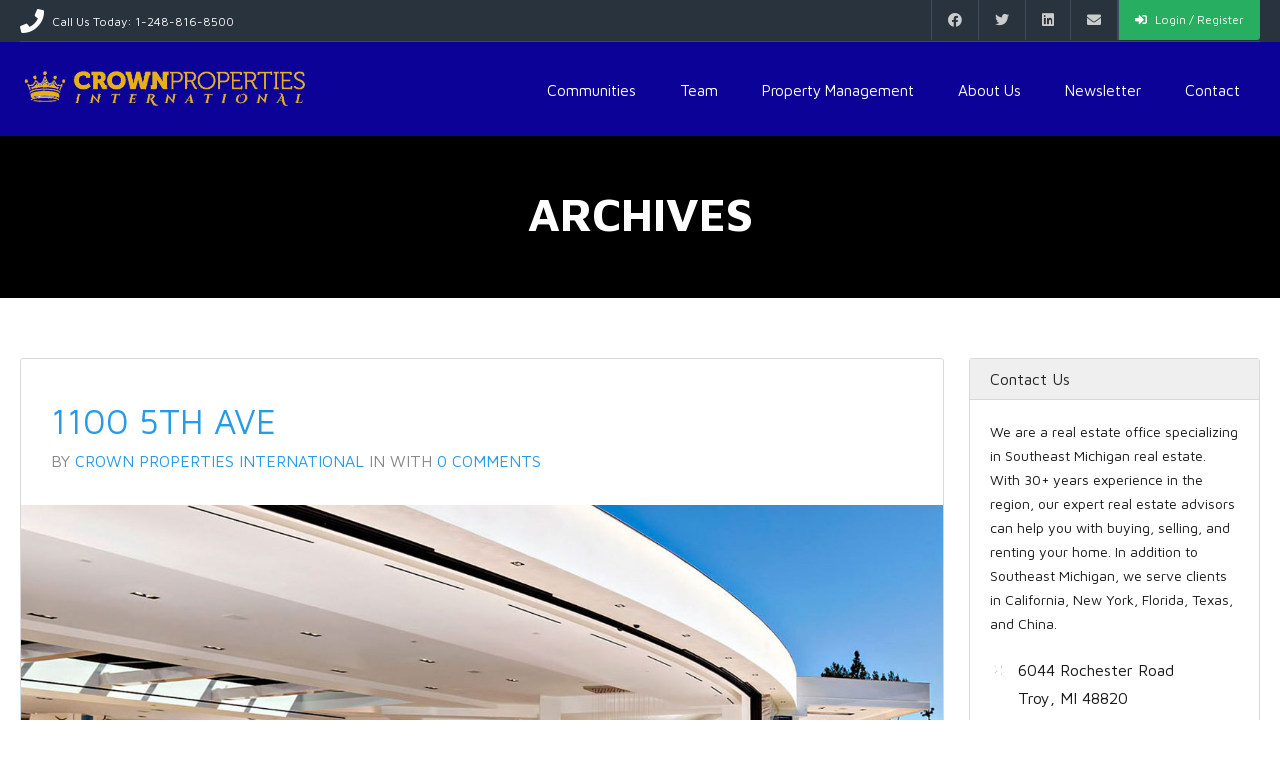

--- FILE ---
content_type: text/html; charset=UTF-8
request_url: https://crownpropint.com/features/city-view/
body_size: 31755
content:
<!DOCTYPE html>
<!--[if IE 9 ]><html class="ie ie9" lang="en-US"><![endif]-->
<!--[if (gte IE 9)|!(IE)]><html lang="en-US"><![endif]-->
<head>

	<meta charset="UTF-8">
	<meta name="viewport" content="width=device-width, initial-scale=1, maximum-scale=1">

	<link rel="dns-prefetch" href="//fonts.googleapis.com"><link rel="dns-prefetch" href="//maps.google.com"><meta name='robots' content='index, follow, max-image-preview:large, max-snippet:-1, max-video-preview:-1' />

	<!-- This site is optimized with the Yoast SEO plugin v26.8 - https://yoast.com/product/yoast-seo-wordpress/ -->
	<title>City view Archives &#8226; Crown Properties International</title>
	<link rel="canonical" href="https://crownpropint.com/features/city-view/" />
	<meta property="og:locale" content="en_US" />
	<meta property="og:type" content="article" />
	<meta property="og:title" content="City view Archives &#8226; Crown Properties International" />
	<meta property="og:url" content="https://crownpropint.com/features/city-view/" />
	<meta property="og:site_name" content="Crown Properties International" />
	<meta name="twitter:card" content="summary_large_image" />
	<script type="application/ld+json" class="yoast-schema-graph">{"@context":"https://schema.org","@graph":[{"@type":"CollectionPage","@id":"https://crownpropint.com/features/city-view/","url":"https://crownpropint.com/features/city-view/","name":"City view Archives &#8226; Crown Properties International","isPartOf":{"@id":"https://crownpropint.com/#website"},"primaryImageOfPage":{"@id":"https://crownpropint.com/features/city-view/#primaryimage"},"image":{"@id":"https://crownpropint.com/features/city-view/#primaryimage"},"thumbnailUrl":"https://crownpropint.com/wp-content/uploads/2015/07/1100-5th-1-1.jpg","breadcrumb":{"@id":"https://crownpropint.com/features/city-view/#breadcrumb"},"inLanguage":"en-US"},{"@type":"ImageObject","inLanguage":"en-US","@id":"https://crownpropint.com/features/city-view/#primaryimage","url":"https://crownpropint.com/wp-content/uploads/2015/07/1100-5th-1-1.jpg","contentUrl":"https://crownpropint.com/wp-content/uploads/2015/07/1100-5th-1-1.jpg","width":1280,"height":822},{"@type":"BreadcrumbList","@id":"https://crownpropint.com/features/city-view/#breadcrumb","itemListElement":[{"@type":"ListItem","position":1,"name":"Home","item":"https://crownpropint.com/"},{"@type":"ListItem","position":2,"name":"City view"}]},{"@type":"WebSite","@id":"https://crownpropint.com/#website","url":"https://crownpropint.com/","name":"Crown Properties International","description":"Real estate office in Southeast Michigan","publisher":{"@id":"https://crownpropint.com/#organization"},"potentialAction":[{"@type":"SearchAction","target":{"@type":"EntryPoint","urlTemplate":"https://crownpropint.com/?s={search_term_string}"},"query-input":{"@type":"PropertyValueSpecification","valueRequired":true,"valueName":"search_term_string"}}],"inLanguage":"en-US"},{"@type":"Organization","@id":"https://crownpropint.com/#organization","name":"Crown Properties International","url":"https://crownpropint.com/","logo":{"@type":"ImageObject","inLanguage":"en-US","@id":"https://crownpropint.com/#/schema/logo/image/","url":"https://crownpropint.com/wp-content/uploads/2018/10/crownprop_logo_square.jpg","contentUrl":"https://crownpropint.com/wp-content/uploads/2018/10/crownprop_logo_square.jpg","width":1110,"height":1110,"caption":"Crown Properties International"},"image":{"@id":"https://crownpropint.com/#/schema/logo/image/"},"sameAs":["https://www.facebook.com/crownpropertiesinternational","https://www.linkedin.com/company/crown-properties-international/"]}]}</script>
	<!-- / Yoast SEO plugin. -->


<link rel='dns-prefetch' href='//maps.google.com' />
<link rel='dns-prefetch' href='//secure.gravatar.com' />
<link rel='dns-prefetch' href='//stats.wp.com' />
<link rel='dns-prefetch' href='//fonts.googleapis.com' />
<link rel='dns-prefetch' href='//v0.wordpress.com' />
<link rel="alternate" type="application/rss+xml" title="Crown Properties International &raquo; Feed" href="https://crownpropint.com/feed/" />
<link rel="alternate" type="application/rss+xml" title="Crown Properties International &raquo; Comments Feed" href="https://crownpropint.com/comments/feed/" />
<link rel="alternate" type="application/rss+xml" title="Crown Properties International &raquo; City view Additional Feature Feed" href="https://crownpropint.com/features/city-view/feed/" />
		<style>
			.lazyload,
			.lazyloading {
				max-width: 100%;
			}
		</style>
				<!-- This site uses the Google Analytics by MonsterInsights plugin v9.11.1 - Using Analytics tracking - https://www.monsterinsights.com/ -->
							<script src="//www.googletagmanager.com/gtag/js?id=G-KE825C7EHG"  data-cfasync="false" data-wpfc-render="false" type="text/javascript" async></script>
			<script data-cfasync="false" data-wpfc-render="false" type="text/javascript">
				var mi_version = '9.11.1';
				var mi_track_user = true;
				var mi_no_track_reason = '';
								var MonsterInsightsDefaultLocations = {"page_location":"https:\/\/crownpropint.com\/features\/city-view\/"};
								if ( typeof MonsterInsightsPrivacyGuardFilter === 'function' ) {
					var MonsterInsightsLocations = (typeof MonsterInsightsExcludeQuery === 'object') ? MonsterInsightsPrivacyGuardFilter( MonsterInsightsExcludeQuery ) : MonsterInsightsPrivacyGuardFilter( MonsterInsightsDefaultLocations );
				} else {
					var MonsterInsightsLocations = (typeof MonsterInsightsExcludeQuery === 'object') ? MonsterInsightsExcludeQuery : MonsterInsightsDefaultLocations;
				}

								var disableStrs = [
										'ga-disable-G-KE825C7EHG',
									];

				/* Function to detect opted out users */
				function __gtagTrackerIsOptedOut() {
					for (var index = 0; index < disableStrs.length; index++) {
						if (document.cookie.indexOf(disableStrs[index] + '=true') > -1) {
							return true;
						}
					}

					return false;
				}

				/* Disable tracking if the opt-out cookie exists. */
				if (__gtagTrackerIsOptedOut()) {
					for (var index = 0; index < disableStrs.length; index++) {
						window[disableStrs[index]] = true;
					}
				}

				/* Opt-out function */
				function __gtagTrackerOptout() {
					for (var index = 0; index < disableStrs.length; index++) {
						document.cookie = disableStrs[index] + '=true; expires=Thu, 31 Dec 2099 23:59:59 UTC; path=/';
						window[disableStrs[index]] = true;
					}
				}

				if ('undefined' === typeof gaOptout) {
					function gaOptout() {
						__gtagTrackerOptout();
					}
				}
								window.dataLayer = window.dataLayer || [];

				window.MonsterInsightsDualTracker = {
					helpers: {},
					trackers: {},
				};
				if (mi_track_user) {
					function __gtagDataLayer() {
						dataLayer.push(arguments);
					}

					function __gtagTracker(type, name, parameters) {
						if (!parameters) {
							parameters = {};
						}

						if (parameters.send_to) {
							__gtagDataLayer.apply(null, arguments);
							return;
						}

						if (type === 'event') {
														parameters.send_to = monsterinsights_frontend.v4_id;
							var hookName = name;
							if (typeof parameters['event_category'] !== 'undefined') {
								hookName = parameters['event_category'] + ':' + name;
							}

							if (typeof MonsterInsightsDualTracker.trackers[hookName] !== 'undefined') {
								MonsterInsightsDualTracker.trackers[hookName](parameters);
							} else {
								__gtagDataLayer('event', name, parameters);
							}
							
						} else {
							__gtagDataLayer.apply(null, arguments);
						}
					}

					__gtagTracker('js', new Date());
					__gtagTracker('set', {
						'developer_id.dZGIzZG': true,
											});
					if ( MonsterInsightsLocations.page_location ) {
						__gtagTracker('set', MonsterInsightsLocations);
					}
										__gtagTracker('config', 'G-KE825C7EHG', {"forceSSL":"true"} );
										window.gtag = __gtagTracker;										(function () {
						/* https://developers.google.com/analytics/devguides/collection/analyticsjs/ */
						/* ga and __gaTracker compatibility shim. */
						var noopfn = function () {
							return null;
						};
						var newtracker = function () {
							return new Tracker();
						};
						var Tracker = function () {
							return null;
						};
						var p = Tracker.prototype;
						p.get = noopfn;
						p.set = noopfn;
						p.send = function () {
							var args = Array.prototype.slice.call(arguments);
							args.unshift('send');
							__gaTracker.apply(null, args);
						};
						var __gaTracker = function () {
							var len = arguments.length;
							if (len === 0) {
								return;
							}
							var f = arguments[len - 1];
							if (typeof f !== 'object' || f === null || typeof f.hitCallback !== 'function') {
								if ('send' === arguments[0]) {
									var hitConverted, hitObject = false, action;
									if ('event' === arguments[1]) {
										if ('undefined' !== typeof arguments[3]) {
											hitObject = {
												'eventAction': arguments[3],
												'eventCategory': arguments[2],
												'eventLabel': arguments[4],
												'value': arguments[5] ? arguments[5] : 1,
											}
										}
									}
									if ('pageview' === arguments[1]) {
										if ('undefined' !== typeof arguments[2]) {
											hitObject = {
												'eventAction': 'page_view',
												'page_path': arguments[2],
											}
										}
									}
									if (typeof arguments[2] === 'object') {
										hitObject = arguments[2];
									}
									if (typeof arguments[5] === 'object') {
										Object.assign(hitObject, arguments[5]);
									}
									if ('undefined' !== typeof arguments[1].hitType) {
										hitObject = arguments[1];
										if ('pageview' === hitObject.hitType) {
											hitObject.eventAction = 'page_view';
										}
									}
									if (hitObject) {
										action = 'timing' === arguments[1].hitType ? 'timing_complete' : hitObject.eventAction;
										hitConverted = mapArgs(hitObject);
										__gtagTracker('event', action, hitConverted);
									}
								}
								return;
							}

							function mapArgs(args) {
								var arg, hit = {};
								var gaMap = {
									'eventCategory': 'event_category',
									'eventAction': 'event_action',
									'eventLabel': 'event_label',
									'eventValue': 'event_value',
									'nonInteraction': 'non_interaction',
									'timingCategory': 'event_category',
									'timingVar': 'name',
									'timingValue': 'value',
									'timingLabel': 'event_label',
									'page': 'page_path',
									'location': 'page_location',
									'title': 'page_title',
									'referrer' : 'page_referrer',
								};
								for (arg in args) {
																		if (!(!args.hasOwnProperty(arg) || !gaMap.hasOwnProperty(arg))) {
										hit[gaMap[arg]] = args[arg];
									} else {
										hit[arg] = args[arg];
									}
								}
								return hit;
							}

							try {
								f.hitCallback();
							} catch (ex) {
							}
						};
						__gaTracker.create = newtracker;
						__gaTracker.getByName = newtracker;
						__gaTracker.getAll = function () {
							return [];
						};
						__gaTracker.remove = noopfn;
						__gaTracker.loaded = true;
						window['__gaTracker'] = __gaTracker;
					})();
									} else {
										console.log("");
					(function () {
						function __gtagTracker() {
							return null;
						}

						window['__gtagTracker'] = __gtagTracker;
						window['gtag'] = __gtagTracker;
					})();
									}
			</script>
							<!-- / Google Analytics by MonsterInsights -->
		<link rel='stylesheet' id='wpfp-css' href='https://crownpropint.com/wp-content/plugins/wp-favorite-posts/wpfp.css' type='text/css' />
<style id='wp-img-auto-sizes-contain-inline-css' type='text/css'>
img:is([sizes=auto i],[sizes^="auto," i]){contain-intrinsic-size:3000px 1500px}
/*# sourceURL=wp-img-auto-sizes-contain-inline-css */
</style>
<style id='wp-emoji-styles-inline-css' type='text/css'>

	img.wp-smiley, img.emoji {
		display: inline !important;
		border: none !important;
		box-shadow: none !important;
		height: 1em !important;
		width: 1em !important;
		margin: 0 0.07em !important;
		vertical-align: -0.1em !important;
		background: none !important;
		padding: 0 !important;
	}
/*# sourceURL=wp-emoji-styles-inline-css */
</style>
<style id='wp-block-library-inline-css' type='text/css'>
:root{--wp-block-synced-color:#7a00df;--wp-block-synced-color--rgb:122,0,223;--wp-bound-block-color:var(--wp-block-synced-color);--wp-editor-canvas-background:#ddd;--wp-admin-theme-color:#007cba;--wp-admin-theme-color--rgb:0,124,186;--wp-admin-theme-color-darker-10:#006ba1;--wp-admin-theme-color-darker-10--rgb:0,107,160.5;--wp-admin-theme-color-darker-20:#005a87;--wp-admin-theme-color-darker-20--rgb:0,90,135;--wp-admin-border-width-focus:2px}@media (min-resolution:192dpi){:root{--wp-admin-border-width-focus:1.5px}}.wp-element-button{cursor:pointer}:root .has-very-light-gray-background-color{background-color:#eee}:root .has-very-dark-gray-background-color{background-color:#313131}:root .has-very-light-gray-color{color:#eee}:root .has-very-dark-gray-color{color:#313131}:root .has-vivid-green-cyan-to-vivid-cyan-blue-gradient-background{background:linear-gradient(135deg,#00d084,#0693e3)}:root .has-purple-crush-gradient-background{background:linear-gradient(135deg,#34e2e4,#4721fb 50%,#ab1dfe)}:root .has-hazy-dawn-gradient-background{background:linear-gradient(135deg,#faaca8,#dad0ec)}:root .has-subdued-olive-gradient-background{background:linear-gradient(135deg,#fafae1,#67a671)}:root .has-atomic-cream-gradient-background{background:linear-gradient(135deg,#fdd79a,#004a59)}:root .has-nightshade-gradient-background{background:linear-gradient(135deg,#330968,#31cdcf)}:root .has-midnight-gradient-background{background:linear-gradient(135deg,#020381,#2874fc)}:root{--wp--preset--font-size--normal:16px;--wp--preset--font-size--huge:42px}.has-regular-font-size{font-size:1em}.has-larger-font-size{font-size:2.625em}.has-normal-font-size{font-size:var(--wp--preset--font-size--normal)}.has-huge-font-size{font-size:var(--wp--preset--font-size--huge)}.has-text-align-center{text-align:center}.has-text-align-left{text-align:left}.has-text-align-right{text-align:right}.has-fit-text{white-space:nowrap!important}#end-resizable-editor-section{display:none}.aligncenter{clear:both}.items-justified-left{justify-content:flex-start}.items-justified-center{justify-content:center}.items-justified-right{justify-content:flex-end}.items-justified-space-between{justify-content:space-between}.screen-reader-text{border:0;clip-path:inset(50%);height:1px;margin:-1px;overflow:hidden;padding:0;position:absolute;width:1px;word-wrap:normal!important}.screen-reader-text:focus{background-color:#ddd;clip-path:none;color:#444;display:block;font-size:1em;height:auto;left:5px;line-height:normal;padding:15px 23px 14px;text-decoration:none;top:5px;width:auto;z-index:100000}html :where(.has-border-color){border-style:solid}html :where([style*=border-top-color]){border-top-style:solid}html :where([style*=border-right-color]){border-right-style:solid}html :where([style*=border-bottom-color]){border-bottom-style:solid}html :where([style*=border-left-color]){border-left-style:solid}html :where([style*=border-width]){border-style:solid}html :where([style*=border-top-width]){border-top-style:solid}html :where([style*=border-right-width]){border-right-style:solid}html :where([style*=border-bottom-width]){border-bottom-style:solid}html :where([style*=border-left-width]){border-left-style:solid}html :where(img[class*=wp-image-]){height:auto;max-width:100%}:where(figure){margin:0 0 1em}html :where(.is-position-sticky){--wp-admin--admin-bar--position-offset:var(--wp-admin--admin-bar--height,0px)}@media screen and (max-width:600px){html :where(.is-position-sticky){--wp-admin--admin-bar--position-offset:0px}}

/*# sourceURL=wp-block-library-inline-css */
</style><style id='global-styles-inline-css' type='text/css'>
:root{--wp--preset--aspect-ratio--square: 1;--wp--preset--aspect-ratio--4-3: 4/3;--wp--preset--aspect-ratio--3-4: 3/4;--wp--preset--aspect-ratio--3-2: 3/2;--wp--preset--aspect-ratio--2-3: 2/3;--wp--preset--aspect-ratio--16-9: 16/9;--wp--preset--aspect-ratio--9-16: 9/16;--wp--preset--color--black: #000000;--wp--preset--color--cyan-bluish-gray: #abb8c3;--wp--preset--color--white: #ffffff;--wp--preset--color--pale-pink: #f78da7;--wp--preset--color--vivid-red: #cf2e2e;--wp--preset--color--luminous-vivid-orange: #ff6900;--wp--preset--color--luminous-vivid-amber: #fcb900;--wp--preset--color--light-green-cyan: #7bdcb5;--wp--preset--color--vivid-green-cyan: #00d084;--wp--preset--color--pale-cyan-blue: #8ed1fc;--wp--preset--color--vivid-cyan-blue: #0693e3;--wp--preset--color--vivid-purple: #9b51e0;--wp--preset--gradient--vivid-cyan-blue-to-vivid-purple: linear-gradient(135deg,rgb(6,147,227) 0%,rgb(155,81,224) 100%);--wp--preset--gradient--light-green-cyan-to-vivid-green-cyan: linear-gradient(135deg,rgb(122,220,180) 0%,rgb(0,208,130) 100%);--wp--preset--gradient--luminous-vivid-amber-to-luminous-vivid-orange: linear-gradient(135deg,rgb(252,185,0) 0%,rgb(255,105,0) 100%);--wp--preset--gradient--luminous-vivid-orange-to-vivid-red: linear-gradient(135deg,rgb(255,105,0) 0%,rgb(207,46,46) 100%);--wp--preset--gradient--very-light-gray-to-cyan-bluish-gray: linear-gradient(135deg,rgb(238,238,238) 0%,rgb(169,184,195) 100%);--wp--preset--gradient--cool-to-warm-spectrum: linear-gradient(135deg,rgb(74,234,220) 0%,rgb(151,120,209) 20%,rgb(207,42,186) 40%,rgb(238,44,130) 60%,rgb(251,105,98) 80%,rgb(254,248,76) 100%);--wp--preset--gradient--blush-light-purple: linear-gradient(135deg,rgb(255,206,236) 0%,rgb(152,150,240) 100%);--wp--preset--gradient--blush-bordeaux: linear-gradient(135deg,rgb(254,205,165) 0%,rgb(254,45,45) 50%,rgb(107,0,62) 100%);--wp--preset--gradient--luminous-dusk: linear-gradient(135deg,rgb(255,203,112) 0%,rgb(199,81,192) 50%,rgb(65,88,208) 100%);--wp--preset--gradient--pale-ocean: linear-gradient(135deg,rgb(255,245,203) 0%,rgb(182,227,212) 50%,rgb(51,167,181) 100%);--wp--preset--gradient--electric-grass: linear-gradient(135deg,rgb(202,248,128) 0%,rgb(113,206,126) 100%);--wp--preset--gradient--midnight: linear-gradient(135deg,rgb(2,3,129) 0%,rgb(40,116,252) 100%);--wp--preset--font-size--small: 13px;--wp--preset--font-size--medium: 20px;--wp--preset--font-size--large: 36px;--wp--preset--font-size--x-large: 42px;--wp--preset--spacing--20: 0.44rem;--wp--preset--spacing--30: 0.67rem;--wp--preset--spacing--40: 1rem;--wp--preset--spacing--50: 1.5rem;--wp--preset--spacing--60: 2.25rem;--wp--preset--spacing--70: 3.38rem;--wp--preset--spacing--80: 5.06rem;--wp--preset--shadow--natural: 6px 6px 9px rgba(0, 0, 0, 0.2);--wp--preset--shadow--deep: 12px 12px 50px rgba(0, 0, 0, 0.4);--wp--preset--shadow--sharp: 6px 6px 0px rgba(0, 0, 0, 0.2);--wp--preset--shadow--outlined: 6px 6px 0px -3px rgb(255, 255, 255), 6px 6px rgb(0, 0, 0);--wp--preset--shadow--crisp: 6px 6px 0px rgb(0, 0, 0);}:where(.is-layout-flex){gap: 0.5em;}:where(.is-layout-grid){gap: 0.5em;}body .is-layout-flex{display: flex;}.is-layout-flex{flex-wrap: wrap;align-items: center;}.is-layout-flex > :is(*, div){margin: 0;}body .is-layout-grid{display: grid;}.is-layout-grid > :is(*, div){margin: 0;}:where(.wp-block-columns.is-layout-flex){gap: 2em;}:where(.wp-block-columns.is-layout-grid){gap: 2em;}:where(.wp-block-post-template.is-layout-flex){gap: 1.25em;}:where(.wp-block-post-template.is-layout-grid){gap: 1.25em;}.has-black-color{color: var(--wp--preset--color--black) !important;}.has-cyan-bluish-gray-color{color: var(--wp--preset--color--cyan-bluish-gray) !important;}.has-white-color{color: var(--wp--preset--color--white) !important;}.has-pale-pink-color{color: var(--wp--preset--color--pale-pink) !important;}.has-vivid-red-color{color: var(--wp--preset--color--vivid-red) !important;}.has-luminous-vivid-orange-color{color: var(--wp--preset--color--luminous-vivid-orange) !important;}.has-luminous-vivid-amber-color{color: var(--wp--preset--color--luminous-vivid-amber) !important;}.has-light-green-cyan-color{color: var(--wp--preset--color--light-green-cyan) !important;}.has-vivid-green-cyan-color{color: var(--wp--preset--color--vivid-green-cyan) !important;}.has-pale-cyan-blue-color{color: var(--wp--preset--color--pale-cyan-blue) !important;}.has-vivid-cyan-blue-color{color: var(--wp--preset--color--vivid-cyan-blue) !important;}.has-vivid-purple-color{color: var(--wp--preset--color--vivid-purple) !important;}.has-black-background-color{background-color: var(--wp--preset--color--black) !important;}.has-cyan-bluish-gray-background-color{background-color: var(--wp--preset--color--cyan-bluish-gray) !important;}.has-white-background-color{background-color: var(--wp--preset--color--white) !important;}.has-pale-pink-background-color{background-color: var(--wp--preset--color--pale-pink) !important;}.has-vivid-red-background-color{background-color: var(--wp--preset--color--vivid-red) !important;}.has-luminous-vivid-orange-background-color{background-color: var(--wp--preset--color--luminous-vivid-orange) !important;}.has-luminous-vivid-amber-background-color{background-color: var(--wp--preset--color--luminous-vivid-amber) !important;}.has-light-green-cyan-background-color{background-color: var(--wp--preset--color--light-green-cyan) !important;}.has-vivid-green-cyan-background-color{background-color: var(--wp--preset--color--vivid-green-cyan) !important;}.has-pale-cyan-blue-background-color{background-color: var(--wp--preset--color--pale-cyan-blue) !important;}.has-vivid-cyan-blue-background-color{background-color: var(--wp--preset--color--vivid-cyan-blue) !important;}.has-vivid-purple-background-color{background-color: var(--wp--preset--color--vivid-purple) !important;}.has-black-border-color{border-color: var(--wp--preset--color--black) !important;}.has-cyan-bluish-gray-border-color{border-color: var(--wp--preset--color--cyan-bluish-gray) !important;}.has-white-border-color{border-color: var(--wp--preset--color--white) !important;}.has-pale-pink-border-color{border-color: var(--wp--preset--color--pale-pink) !important;}.has-vivid-red-border-color{border-color: var(--wp--preset--color--vivid-red) !important;}.has-luminous-vivid-orange-border-color{border-color: var(--wp--preset--color--luminous-vivid-orange) !important;}.has-luminous-vivid-amber-border-color{border-color: var(--wp--preset--color--luminous-vivid-amber) !important;}.has-light-green-cyan-border-color{border-color: var(--wp--preset--color--light-green-cyan) !important;}.has-vivid-green-cyan-border-color{border-color: var(--wp--preset--color--vivid-green-cyan) !important;}.has-pale-cyan-blue-border-color{border-color: var(--wp--preset--color--pale-cyan-blue) !important;}.has-vivid-cyan-blue-border-color{border-color: var(--wp--preset--color--vivid-cyan-blue) !important;}.has-vivid-purple-border-color{border-color: var(--wp--preset--color--vivid-purple) !important;}.has-vivid-cyan-blue-to-vivid-purple-gradient-background{background: var(--wp--preset--gradient--vivid-cyan-blue-to-vivid-purple) !important;}.has-light-green-cyan-to-vivid-green-cyan-gradient-background{background: var(--wp--preset--gradient--light-green-cyan-to-vivid-green-cyan) !important;}.has-luminous-vivid-amber-to-luminous-vivid-orange-gradient-background{background: var(--wp--preset--gradient--luminous-vivid-amber-to-luminous-vivid-orange) !important;}.has-luminous-vivid-orange-to-vivid-red-gradient-background{background: var(--wp--preset--gradient--luminous-vivid-orange-to-vivid-red) !important;}.has-very-light-gray-to-cyan-bluish-gray-gradient-background{background: var(--wp--preset--gradient--very-light-gray-to-cyan-bluish-gray) !important;}.has-cool-to-warm-spectrum-gradient-background{background: var(--wp--preset--gradient--cool-to-warm-spectrum) !important;}.has-blush-light-purple-gradient-background{background: var(--wp--preset--gradient--blush-light-purple) !important;}.has-blush-bordeaux-gradient-background{background: var(--wp--preset--gradient--blush-bordeaux) !important;}.has-luminous-dusk-gradient-background{background: var(--wp--preset--gradient--luminous-dusk) !important;}.has-pale-ocean-gradient-background{background: var(--wp--preset--gradient--pale-ocean) !important;}.has-electric-grass-gradient-background{background: var(--wp--preset--gradient--electric-grass) !important;}.has-midnight-gradient-background{background: var(--wp--preset--gradient--midnight) !important;}.has-small-font-size{font-size: var(--wp--preset--font-size--small) !important;}.has-medium-font-size{font-size: var(--wp--preset--font-size--medium) !important;}.has-large-font-size{font-size: var(--wp--preset--font-size--large) !important;}.has-x-large-font-size{font-size: var(--wp--preset--font-size--x-large) !important;}
/*# sourceURL=global-styles-inline-css */
</style>

<style id='classic-theme-styles-inline-css' type='text/css'>
/*! This file is auto-generated */
.wp-block-button__link{color:#fff;background-color:#32373c;border-radius:9999px;box-shadow:none;text-decoration:none;padding:calc(.667em + 2px) calc(1.333em + 2px);font-size:1.125em}.wp-block-file__button{background:#32373c;color:#fff;text-decoration:none}
/*# sourceURL=/wp-includes/css/classic-themes.min.css */
</style>
<link rel='stylesheet' id='wp-components-css' href='https://crownpropint.com/wp-includes/css/dist/components/style.min.css?ver=6.9' type='text/css' media='all' />
<link rel='stylesheet' id='wp-preferences-css' href='https://crownpropint.com/wp-includes/css/dist/preferences/style.min.css?ver=6.9' type='text/css' media='all' />
<link rel='stylesheet' id='wp-block-editor-css' href='https://crownpropint.com/wp-includes/css/dist/block-editor/style.min.css?ver=6.9' type='text/css' media='all' />
<link rel='stylesheet' id='popup-maker-block-library-style-css' href='https://crownpropint.com/wp-content/plugins/popup-maker/dist/packages/block-library-style.css?ver=dbea705cfafe089d65f1' type='text/css' media='all' />
<link rel='stylesheet' id='rs-plugin-settings-css' href='https://crownpropint.com/wp-content/plugins/revslider/public/assets/css/rs6.css?ver=6.4.6' type='text/css' media='all' />
<style id='rs-plugin-settings-inline-css' type='text/css'>
#rs-demo-id {}
/*# sourceURL=rs-plugin-settings-inline-css */
</style>
<link rel='stylesheet' id='wsl-widget-css' href='https://crownpropint.com/wp-content/plugins/wordpress-social-login/assets/css/style.css?ver=6.9' type='text/css' media='all' />
<link rel='stylesheet' id='realestate-7-style-css' href='https://crownpropint.com/wp-content/themes/realestate-7/style.css?ver=6.9' type='text/css' media='all' />
<link rel='stylesheet' id='realestate-7-child-style-css' href='https://crownpropint.com/wp-content/themes/wp-pro-real-estate-7-child/style.css?ver=2.8.6' type='text/css' media='all' />
<link rel='stylesheet' id='base-css' href='https://crownpropint.com/wp-content/themes/realestate-7/css/base.css?ver=1.1.9' type='text/css' media='screen, projection' />
<link rel='stylesheet' id='headingFont-css' href='//fonts.googleapis.com/css?family=Maven+Pro%3A300%2C400%2C700&#038;ver=1.0.0' type='text/css' media='all' />
<link rel='stylesheet' id='bodyFont-css' href='//fonts.googleapis.com/css?family=Maven+Pro%3A300%2C400%2C700&#038;ver=1.0.0' type='text/css' media='all' />
<link rel='stylesheet' id='framework-css' href='https://crownpropint.com/wp-content/themes/realestate-7/css/responsive-gs-12col.css?ver=6.9' type='text/css' media='screen, projection' />
<link rel='stylesheet' id='ie-css' href='https://crownpropint.com/wp-content/themes/realestate-7/css/ie.css?ver=6.9' type='text/css' media='screen, projection' />
<link rel='stylesheet' id='layout-css' href='https://crownpropint.com/wp-content/themes/realestate-7/css/layout.css?ver=2.3.8' type='text/css' media='screen, projection' />
<link rel='stylesheet' id='ctFlexslider-css' href='https://crownpropint.com/wp-content/themes/realestate-7/css/flexslider.css?ver=1.0.1' type='text/css' media='screen, projection' />
<link rel='stylesheet' id='ctFlexsliderNav-css' href='https://crownpropint.com/wp-content/themes/realestate-7/css/flexslider-direction-nav.css?ver=1.0.2' type='text/css' media='screen, projection' />
<link rel='stylesheet' id='fontawesome-css' href='https://crownpropint.com/wp-content/themes/realestate-7/css/all.min.css?ver=1.0.1' type='text/css' media='screen, projection' />
<link rel='stylesheet' id='fontawesomeShim-css' href='https://crownpropint.com/wp-content/themes/realestate-7/css/v4-shims.min.css?ver=1.0.1' type='text/css' media='screen, projection' />
<link rel='stylesheet' id='animate-css' href='https://crownpropint.com/wp-content/themes/realestate-7/css/animate.min.css?ver=6.9' type='text/css' media='screen, projection' />
<link rel='stylesheet' id='ctModal-css' href='https://crownpropint.com/wp-content/themes/realestate-7/css/ct-modal-overlay.css?ver=1.0.1' type='text/css' media='screen, projection' />
<link rel='stylesheet' id='ctSlidePush-css' href='https://crownpropint.com/wp-content/themes/realestate-7/css/ct-sp-menu.css?ver=1.1.8' type='text/css' media='screen, projection' />
<link rel='stylesheet' id='owlCarousel-css' href='https://crownpropint.com/wp-content/themes/realestate-7/css/owl-carousel.css?ver=6.9' type='text/css' media='screen, projection' />
<link rel='stylesheet' id='dropdowns-css' href='https://crownpropint.com/wp-content/themes/realestate-7/css/ct-dropdowns.css?ver=6.9' type='text/css' media='screen, projection' />
<link rel='stylesheet' id='ctNiceSelect-css' href='https://crownpropint.com/wp-content/themes/realestate-7/css/nice-select.css?ver=1.0.3' type='text/css' media='screen, projection' />
<link rel='stylesheet' id='ct-theme-style-css' href='https://crownpropint.com/wp-content/themes/wp-pro-real-estate-7-child/style.css?ver=1.0' type='text/css' media='screen, projection' />
<link rel='stylesheet' id='ct_social_css-css' href='https://crownpropint.com/wp-content/themes/realestate-7/admin/ct-social/assets/style.css?ver=1.0' type='text/css' media='all' />
<link rel='stylesheet' id='jquery-raty-style-css' href='https://crownpropint.com/wp-content/plugins/comments-ratings/css/jquery.raty.css?ver=1.1.6' type='text/css' media='' />
<script type="text/javascript" src="https://crownpropint.com/wp-content/plugins/google-analytics-for-wordpress/assets/js/frontend-gtag.min.js?ver=9.11.1" id="monsterinsights-frontend-script-js" async="async" data-wp-strategy="async"></script>
<script data-cfasync="false" data-wpfc-render="false" type="text/javascript" id='monsterinsights-frontend-script-js-extra'>/* <![CDATA[ */
var monsterinsights_frontend = {"js_events_tracking":"true","download_extensions":"doc,pdf,ppt,zip,xls,docx,pptx,xlsx","inbound_paths":"[]","home_url":"https:\/\/crownpropint.com","hash_tracking":"false","v4_id":"G-KE825C7EHG"};/* ]]> */
</script>
<script type="text/javascript" src="https://crownpropint.com/wp-includes/js/jquery/jquery.min.js?ver=3.7.1" id="jquery-core-js"></script>
<script type="text/javascript" src="https://crownpropint.com/wp-includes/js/jquery/jquery-migrate.min.js?ver=3.4.1" id="jquery-migrate-js"></script>
<script type="text/javascript" src="https://crownpropint.com/wp-content/plugins/revslider/public/assets/js/rbtools.min.js?ver=6.4.4" id="tp-tools-js"></script>
<script type="text/javascript" src="https://crownpropint.com/wp-content/plugins/revslider/public/assets/js/rs6.min.js?ver=6.4.6" id="revmin-js"></script>
<script type="text/javascript" id="advSearch-js-extra">
/* <![CDATA[ */
var searchLabel = {"all_cities":"All Cities","all_states":"All States","all_zip_post":"All Zipcodes"};
//# sourceURL=advSearch-js-extra
/* ]]> */
</script>
<script type="text/javascript" src="https://crownpropint.com/wp-content/themes/realestate-7/js/ct.advanced.search.js?ver=1.0" id="advSearch-js"></script>
<script type="text/javascript" src="https://crownpropint.com/wp-content/themes/realestate-7/js/owl.carousel.min.js?ver=1.0" id="owlCarousel-js"></script>
<script type="text/javascript" src="https://crownpropint.com/wp-content/themes/realestate-7/js/jquery.nice-select.min.js?ver=1.0" id="ctNiceSelect-js"></script>
<script type="text/javascript" src="https://crownpropint.com/wp-content/themes/realestate-7/js/ct.select.js?ver=1.0" id="ctSelect-js"></script>
<script type="text/javascript" src="//maps.google.com/maps/api/js?key=AIzaSyBRTpzo5bjACCn8Kv_VrFdPO-iQV8Fy3Dg&amp;v=3.40&amp;ver=1.0.2" id="gmaps-js"></script>
<script type="text/javascript" src="https://crownpropint.com/wp-content/plugins/wp-favorite-posts/wpfp.js?ver=6.9" id="wp-favorite-posts-js"></script>
<link rel="https://api.w.org/" href="https://crownpropint.com/wp-json/" /><link rel="EditURI" type="application/rsd+xml" title="RSD" href="https://crownpropint.com/xmlrpc.php?rsd" />
<meta name="generator" content="WordPress 6.9" />
<meta name="generator" content="Redux 4.5.10" />	<style>img#wpstats{display:none}</style>
				<script>
			document.documentElement.className = document.documentElement.className.replace('no-js', 'js');
		</script>
				<style>
			.no-js img.lazyload {
				display: none;
			}

			figure.wp-block-image img.lazyloading {
				min-width: 150px;
			}

			.lazyload,
			.lazyloading {
				--smush-placeholder-width: 100px;
				--smush-placeholder-aspect-ratio: 1/1;
				width: var(--smush-image-width, var(--smush-placeholder-width)) !important;
				aspect-ratio: var(--smush-image-aspect-ratio, var(--smush-placeholder-aspect-ratio)) !important;
			}

						.lazyload, .lazyloading {
				opacity: 0;
			}

			.lazyloaded {
				opacity: 1;
				transition: opacity 400ms;
				transition-delay: 0ms;
			}

					</style>
		
	    <!--[if lt IE 9]>
	    <script src="https://crownpropint.com/wp-content/themes/realestate-7/js/respond.min.js"></script>
	    <![endif]-->

	    
		<script>
			function numberWithCommas(x) {
			    if (x !== null) {
			        return x.toString().replace(/\B(?=(\d{3})+(?!\d))/g, ",");
			    }
			}

			jQuery(function($) {

				var $currency = "$";
				var $sqftsm = " Sq Ft";
				var $acres = "Acres";

			    // Price From / To
			    $( "#slider-range" ).slider({
			        range: true,
			        min: 10000,
			        step: 10000,
			        max: 5000000,
			        values: [ 10000, 5000000 ],
			        slide: function( event, ui ) {
			            $( "#slider-range #min" ).html(numberWithCommas(ui.values[ 0 ]) );
			            $( "#slider-range #max" ).html(numberWithCommas(ui.values[ 1 ]) );
			            $( "#price-from-to-slider .min-range" ).html( $currency + numberWithCommas($( "#slider-range" ).slider( "values", 0 )) );
			            $( "#price-from-to-slider .max-range" ).html( $currency + numberWithCommas($( "#slider-range" ).slider( "values", 1 )) );
			            $( "#ct_price_from" ).val(ui.values[ 0 ]);
			            $( "#ct_price_to" ).val(ui.values[ 1 ]);
			        }
			    });

			    // slider range data tooltip set
			    var $handler = $("#slider-range .ui-slider-handle");

			    					$( "#price-from-to-slider .min-range" ).prepend( $currency );
				    $( "#price-from-to-slider .max-range" ).prepend( $currency );

				    $handler.eq(0).append("<b class='amount'>" +$currency+ "<span id='min'>"+numberWithCommas($( "#slider-range" ).slider( "values", 0 )) +"</span></b>");
				    $handler.eq(1).append("<b class='amount'>" +$currency+ "<span id='max'>"+numberWithCommas($( "#slider-range" ).slider( "values", 1 )) +"</span></b>");
				
			    // slider range pointer mousedown event
			    $handler.on("mousedown",function(e){
			        e.preventDefault();
			        $(this).children(".amount").fadeIn(300);
			    });

			    // slider range pointer mouseup event
			    $handler.on("mouseup",function(e){
			        e.preventDefault();
			        $(this).children(".amount").fadeOut(300);
			    });

			    // Size From / To
			    $( "#slider-range-two" ).slider({
			        range: true,
			        min: 100,
			        step: 100,
			        max: 10000,
			        values: [ 100, 10000 ],
			        slide: function( event, ui ) {
			            $( "#slider-range-two #min" ).html(numberWithCommas(ui.values[ 0 ]) );
			            $( "#slider-range-two #max" ).html(numberWithCommas(ui.values[ 1 ]) );
			            $( "#size-from-to-slider .min-range" ).html( numberWithCommas($( "#slider-range-two" ).slider( "values", 0 )) + $sqftsm);
			            $( "#size-from-to-slider .max-range" ).html( numberWithCommas($( "#slider-range-two" ).slider( "values", 1 )) + $sqftsm);
			            $( "#ct_sqft_from" ).val(ui.values[ 0 ]);
			            $( "#ct_sqft_to" ).val(ui.values[ 1 ]);
			        }
			    });

			    // slider range data tooltip set
			    var $handlertwo = $("#slider-range-two .ui-slider-handle");

			    $( "#size-from-to-slider .min-range" ).append( $sqftsm );
			    $( "#size-from-to-slider .max-range" ).append( $sqftsm );

			    $handlertwo.eq(0).append("<b class='amount'><span id='min'>"+numberWithCommas($( "#slider-range-two" ).slider( "values", 0 )) +"</span>" +$sqftsm+ "</b>");
			    $handlertwo.eq(1).append("<b class='amount'><span id='max'>"+numberWithCommas($( "#slider-range-two" ).slider( "values", 1 )) +"</span>" +$sqftsm+ "</b>");

			    // slider range pointer mousedown event
			    $handlertwo.on("mousedown",function(e){
			        e.preventDefault();
			        $(this).children(".amount").fadeIn(300);
			    });

			    // slider range pointer mouseup event
			    $handlertwo.on("mouseup",function(e){
			        e.preventDefault();
			        $(this).children(".amount").fadeOut(300);
			    });

			    // Lotsize From / To
			    $( "#slider-range-three" ).slider({
			        range: true,
			        min: 1,
			        step: 1,
			        max: 100,
			        values: [ 1, 100 ],
			        slide: function( event, ui ) {
			            $( "#slider-range-three #min" ).html(numberWithCommas(ui.values[ 0 ]) );
			            $( "#slider-range-three #max" ).html(numberWithCommas(ui.values[ 1 ]) );
			            $( "#lotsize-from-to-slider .min-range" ).html( numberWithCommas($( "#slider-range-three" ).slider( "values", 0 )) + " " +$acres);
			            $( "#lotsize-from-to-slider .max-range" ).html( numberWithCommas($( "#slider-range-three" ).slider( "values", 1 )) + " " +$acres);
			            $( "#ct_lotsize_from" ).val(ui.values[ 0 ]);
			            $( "#ct_lotsize_to" ).val(ui.values[ 1 ]);
			        }
			    });

			    // slider range data tooltip set
			    var $handlerthree = $("#slider-range-three .ui-slider-handle");

			    $( "#lotsize-from-to-slider .min-range" ).append( " " + $acres );
			    $( "#lotsize-from-to-slider .max-range" ).append( " " + $acres );

			    $( "#lotsize-from-to-slider .min-range" ).replaceWith( "<span class='min-range'>" + numberWithCommas($( "#slider-range-three" ).slider( "values", 0 )) + " " + $acres + "</span>" );

			    $handlerthree.eq(0).append("<b class='amount'><span id='min'>"+numberWithCommas($( "#slider-range-three" ).slider( "values", 0 )) +"</span> " +$acres+ "</b>");
			    $handlerthree.eq(1).append("<b class='amount'><span id='max'>"+numberWithCommas($( "#slider-range-three" ).slider( "values", 1 )) +"</span> " +$acres+ "</b>");

			    // slider range pointer mousedown event
			    $handlerthree.on("mousedown",function(e){
			        e.preventDefault();
			        $(this).children(".amount").fadeIn(300);
			    });

			    // slider range pointer mouseup event
			    $handlerthree.on("mouseup",function(e){
			        e.preventDefault();
			        $(this).children(".amount").fadeOut(300);
			    });

			});

	        jQuery(window).load(function() {

				
									var masthead_anim_to;
					var masthead = jQuery('#header-wrap'),
						masthead_h = masthead.height();
						masthead_anim_to = (jQuery('body').hasClass('admin-bar')) ? '32px' : '0px';
					masthead.waypoint(function(direction) {
							if(direction == 'down') {
								masthead.css('top', '-'+masthead_h+'px').addClass('sticky').animate({'top': masthead_anim_to});
							}
							if(direction == 'up') {
								masthead.removeClass('sticky').css('top', '');
							}
					}, {
						offset: function() { return -jQuery(this).height(); }
					});
				
				jQuery('#filters-search-options-toggle').click(function(event){
					jQuery('#header-search-inner-wrap').toggle();
				});

				jQuery('#more-search-options-toggle').click(function(event){
											jQuery('#more-search-options').slideToggle('fast');
									});

				
				
				
		        
		        /*if($ct_listing_single_sticky_sidebar == 'yes') {
		        	var a = new StickySidebar('#sidebar', {
						topSpacing: 110,
						bottomSpacing: 20,
						containerSelector: '.container',
						innerWrapperSelector: '#sidebar-inner'
					});
		        }*/

	            jQuery('.flexslider').flexslider({
	                animation: "fade",
	                slideDirection: "horizontal",
	                	                slideshow: "true",
	                	                	                slideshowSpeed: 7000,
		            		            	                animationDuration: 600,
	                	                controlNav: false,
	            	directionNav: true,
	                keyboardNav: true,
	                	                randomize: false,
	                	                pauseOnAction: true,
	                pauseOnHover: false,
	                animationLoop: true,
	                smoothHeight: true,
	            });
	            	        });
	    </script>

	    
	    
	    
		<style type="text/css">h1, h2, h3, h4, h5, h6 { font-family: "Maven Pro";}body, .slider-wrap, input[type="submit"].btn { font-family: "Maven Pro";}.fa-close:before { content: "\f00d";}.hero-search { background: url() no-repeat center center; background-size: cover; padding-top:15%; padding-bottom:15%;}.form-group { width: 49.0%;}</style><style type="text/css">body {background-color: ;background-image: url();background-repeat: ;background-position: ;background-size: ;background-attachment: ;}#topbar-wrap { background: 0C0297 !important; border-bottom-color:  !important;}#topbar-wrap .container { color: #ffffff !important;}.advanced-search h4, span.search-params, .featured-listings header.masthead, .listing .listing-imgs-attached, .advanced-search h3, .flex-caption p, a.btn, btn, #reply-title small a, .featured-listings a.view-all, .comment-reply-link, .grid figcaption a, input.btn, .flex-direction-nav a, .partners h5 span, .schedule-calendar .schedule-date .schedule-daytext, li.listing.modern .search-view-listing.btn { background: Array;}a.view-all { border-color: Array;}.ct-menu > li > a, .user-frontend li.login-register a { color: #ffffff;}a.btn-outline, .header-style-three .user-frontend.not-logged-in li a.btn-outline { color: #ffffff !important;}a.btn-outline, .header-style-three .user-frontend.not-logged-in li a.btn-outline { border-color: #ffffff !important;}#modal .close, .advanced-search h4, .featured-listings header.masthead, .listing .listing-imgs-attached, .advanced-search h3, .flex-caption p, a.btn, .btn, .lrg-icon, .listing-info .price, #reply-title small a, .featured-listings a.view-all,	.comment-reply-link, .grid figcaption a, input.btn, input[type="submit"], input[type="reset"], input[type="button"], input[type="btn"],	button,	.flex-direction-nav a, .user-listing-count,	#compare-panel-btn,	span.map-toggle,	span.search-toggle,	.infobox .price, .pagination span.current, #progress-bar li.active:before, #progress-bar li.active:after, #progress-bar li.active:before, #progress-bar li.active:after, .pagination .current a, .package-posts .popular-heading, .partners h5 span, #topbar-wrap li.login-register a, .user-listing-count, .aq-block-aq_widgets_block .widget h5, .home .advanced-search.idx form, #page .featured-map #map, .cta, .searching-on.search-style-two, .search-style-two .search-params, .listing-submit, .placeholder, ul.user-nav li a, .no-registration, thead, .single-listings #listing-sections, .ajaxSubmit, .grid-listing-info .price, .list-listing-info .price, .single-listings article .price, .saved-listings .fav-listing .price { background-color: Array;}.packages-container .price, .single-listings #listings-three-header h4.price, .single-listings .fa-check-square, li.listing.modern .price { color: Array;}#progress-bar li.active { border-top-color: Array !important;}.ui-widget-header { background-color: Array !important;}.flex-caption p.price, .grid-listing-info .price, .list-listing-info .price, .single-listings article .price, .infobox .price { background: Array;} a, .more, .pagination .current, .flex-direction-nav a i {color: #279be8;} a:visited {color: #1e73be;} a:hover, .more:hover, .pagination a:hover {color: #729abf;} #footer-widgets .widget, #footer-widgets .widget a, #footer-widgets .widget a:visited, #footer-widgets .widget li  { color: #ffffff !important; border-bottom-color: #ffffff !important;}#footer-widgets .contact-social li a, #footer-widgets .widget_ct_mortgagecalculator p.muted { border-color: #ffffff !important;} footer {background: #0c0297 !important;}.home #map-wrap,
.home .testimonials { margin: 0;}
.testimonials .flexslider { height: 340px !important;}

.page-template-template-demo-home-listings-slider #header-wrap { z-index: 999999; background: none;}
    .page-template-template-demo-home-listings-slider #topbar-wrap,
    .page-template-template-demo-home-listings-slider #header-search-wrap { display: none;}
    .page-template-template-demo-home-listings-slider-content #main-content { position: relative; top: -149px;}

.page-id-2611 #main-content { margin-bottom: -48px !important; background: #000;}

.hero-search h1, .hero-search h2 { text-shadow: 0px 0px 20px #777;}

.page-builder-three { padding: 3% 0 6% 0; background: url('http://contempothemes.com/wp-real-estate-7/images/street-map.png'); background-size: cover; text-align: center;}
    .page-builder-three h3 { margin-bottom: 0; text-transform: uppercase; color: #fff; font-weight: 800;}
        .page-builder-three p.lead { margin-bottom: 3%;}

.page-id-1211 .wpb_button, .wpb_content_element, ul.wpb_thumbnails-fluid>li { margin-bottom: 0;}
.page-id-1211 h4 { color: #fff;}
#compare-list aside { border-top-right-radius: 0; border-bottom-right-radius: 0;}
[data-tooltip]:before { position: absolute; bottom: 120%; left: 115%; margin-bottom: 5px; margin-left: -60px; padding: 7px; width: 60px; -webkit-border-radius: 3px; -moz-border-radius: 3px; border-radius: 3px; background-color: #000; background-color: hsla(0, 0%, 0%, 0.9); color: #fff; content: attr(data-tooltip); text-align: center; font-size: 10px; text-transform: uppercase; line-height: 1.2;}
		[data-tooltip]:after { position: absolute; bottom: 120%; left: 50%; margin-left: -5px; width: 0; border-top: 5px solid #000; border-top: 5px solid hsla(0, 0%, 0%, 0.9); border-right: 5px solid transparent; border-left: 5px solid transparent; content: " ";	  font-size: 0;line-height: 0;}

h2.wpb_video_heading { font-size: 1.35em; text-align: center; border: 1px solid #d5d9dd; border-top-right-radius: 3px; border-top-left-radius: 3px; background: #efefef; margin: 0; padding: 32px 0;}
.wpb_video_widget .wpb_video_wrapper { background: #ccc;}

#page .vc_cta3-style-classic { margin-top: 10%;}

ul.propfeatures.col.span_6 { list-style: none;}
ul.attachments.col.span_4 { list-style: none;}

@media only screen and (max-width: 959px) {
 .testimonials .flexslider { height: 240px !important;}   
}

@media only screen and (max-width: 767px) {
    #wrapper {
	    width: 100%;
        overflow-x: hidden;
    }
    .testimonials .flexslider { height: 174px !important;}
}

@media only screen and (max-width: 479px) {
#advanced_search.header-search select { width: 100% !important;}
.testimonials .flexslider { height: 107px !important;}
}
</style><style type="text/css">.home #map-wrap,
.home .testimonials { margin: 0;}
.testimonials .flexslider { height: 340px !important;}

.page-template-template-demo-home-listings-slider #header-wrap { z-index: 999999; background: none;}
    .page-template-template-demo-home-listings-slider #topbar-wrap,
    .page-template-template-demo-home-listings-slider #header-search-wrap { display: none;}
    .page-template-template-demo-home-listings-slider-content #main-content { position: relative; top: -149px;}

.page-id-2611 #main-content { margin-bottom: -48px !important; background: #000;}

.hero-search h1, .hero-search h2 { text-shadow: 0px 0px 20px #777;}

.page-builder-three { padding: 3% 0 6% 0; background: url('http://contempothemes.com/wp-real-estate-7/images/street-map.png'); background-size: cover; text-align: center;}
    .page-builder-three h3 { margin-bottom: 0; text-transform: uppercase; color: #fff; font-weight: 800;}
        .page-builder-three p.lead { margin-bottom: 3%;}

.page-id-1211 .wpb_button, .wpb_content_element, ul.wpb_thumbnails-fluid>li { margin-bottom: 0;}
.page-id-1211 h4 { color: #fff;}
#compare-list aside { border-top-right-radius: 0; border-bottom-right-radius: 0;}
[data-tooltip]:before { position: absolute; bottom: 120%; left: 115%; margin-bottom: 5px; margin-left: -60px; padding: 7px; width: 60px; -webkit-border-radius: 3px; -moz-border-radius: 3px; border-radius: 3px; background-color: #000; background-color: hsla(0, 0%, 0%, 0.9); color: #fff; content: attr(data-tooltip); text-align: center; font-size: 10px; text-transform: uppercase; line-height: 1.2;}
		[data-tooltip]:after { position: absolute; bottom: 120%; left: 50%; margin-left: -5px; width: 0; border-top: 5px solid #000; border-top: 5px solid hsla(0, 0%, 0%, 0.9); border-right: 5px solid transparent; border-left: 5px solid transparent; content: " ";	  font-size: 0;line-height: 0;}

h2.wpb_video_heading { font-size: 1.35em; text-align: center; border: 1px solid #d5d9dd; border-top-right-radius: 3px; border-top-left-radius: 3px; background: #efefef; margin: 0; padding: 32px 0;}
.wpb_video_widget .wpb_video_wrapper { background: #ccc;}

#page .vc_cta3-style-classic { margin-top: 10%;}

ul.propfeatures.col.span_6 { list-style: none;}
ul.attachments.col.span_4 { list-style: none;}

@media only screen and (max-width: 959px) {
 .testimonials .flexslider { height: 240px !important;}   
}

@media only screen and (max-width: 767px) {
    #wrapper {
	    width: 100%;
        overflow-x: hidden;
    }
    .testimonials .flexslider { height: 174px !important;}
}

@media only screen and (max-width: 479px) {
#advanced_search.header-search select { width: 100% !important;}
.testimonials .flexslider { height: 107px !important;}
}</style>		<script type="text/javascript">
			var ajax_link='https://crownpropint.com/wp-admin/admin-ajax.php';
		</script>
		<meta name="generator" content="Powered by WPBakery Page Builder - drag and drop page builder for WordPress."/>
<meta name="generator" content="Powered by Slider Revolution 6.4.6 - responsive, Mobile-Friendly Slider Plugin for WordPress with comfortable drag and drop interface." />
<link rel="icon" href="https://crownpropint.com/wp-content/uploads/2018/10/cropped-crownprop_logo_square-32x32.jpg" sizes="32x32" />
<link rel="icon" href="https://crownpropint.com/wp-content/uploads/2018/10/cropped-crownprop_logo_square-192x192.jpg" sizes="192x192" />
<link rel="apple-touch-icon" href="https://crownpropint.com/wp-content/uploads/2018/10/cropped-crownprop_logo_square-180x180.jpg" />
<meta name="msapplication-TileImage" content="https://crownpropint.com/wp-content/uploads/2018/10/cropped-crownprop_logo_square-270x270.jpg" />
<script type="text/javascript">function setREVStartSize(e){
			//window.requestAnimationFrame(function() {				 
				window.RSIW = window.RSIW===undefined ? window.innerWidth : window.RSIW;	
				window.RSIH = window.RSIH===undefined ? window.innerHeight : window.RSIH;	
				try {								
					var pw = document.getElementById(e.c).parentNode.offsetWidth,
						newh;
					pw = pw===0 || isNaN(pw) ? window.RSIW : pw;
					e.tabw = e.tabw===undefined ? 0 : parseInt(e.tabw);
					e.thumbw = e.thumbw===undefined ? 0 : parseInt(e.thumbw);
					e.tabh = e.tabh===undefined ? 0 : parseInt(e.tabh);
					e.thumbh = e.thumbh===undefined ? 0 : parseInt(e.thumbh);
					e.tabhide = e.tabhide===undefined ? 0 : parseInt(e.tabhide);
					e.thumbhide = e.thumbhide===undefined ? 0 : parseInt(e.thumbhide);
					e.mh = e.mh===undefined || e.mh=="" || e.mh==="auto" ? 0 : parseInt(e.mh,0);		
					if(e.layout==="fullscreen" || e.l==="fullscreen") 						
						newh = Math.max(e.mh,window.RSIH);					
					else{					
						e.gw = Array.isArray(e.gw) ? e.gw : [e.gw];
						for (var i in e.rl) if (e.gw[i]===undefined || e.gw[i]===0) e.gw[i] = e.gw[i-1];					
						e.gh = e.el===undefined || e.el==="" || (Array.isArray(e.el) && e.el.length==0)? e.gh : e.el;
						e.gh = Array.isArray(e.gh) ? e.gh : [e.gh];
						for (var i in e.rl) if (e.gh[i]===undefined || e.gh[i]===0) e.gh[i] = e.gh[i-1];
											
						var nl = new Array(e.rl.length),
							ix = 0,						
							sl;					
						e.tabw = e.tabhide>=pw ? 0 : e.tabw;
						e.thumbw = e.thumbhide>=pw ? 0 : e.thumbw;
						e.tabh = e.tabhide>=pw ? 0 : e.tabh;
						e.thumbh = e.thumbhide>=pw ? 0 : e.thumbh;					
						for (var i in e.rl) nl[i] = e.rl[i]<window.RSIW ? 0 : e.rl[i];
						sl = nl[0];									
						for (var i in nl) if (sl>nl[i] && nl[i]>0) { sl = nl[i]; ix=i;}															
						var m = pw>(e.gw[ix]+e.tabw+e.thumbw) ? 1 : (pw-(e.tabw+e.thumbw)) / (e.gw[ix]);					
						newh =  (e.gh[ix] * m) + (e.tabh + e.thumbh);
					}				
					if(window.rs_init_css===undefined) window.rs_init_css = document.head.appendChild(document.createElement("style"));					
					document.getElementById(e.c).height = newh+"px";
					window.rs_init_css.innerHTML += "#"+e.c+"_wrapper { height: "+newh+"px }";				
				} catch(e){
					console.log("Failure at Presize of Slider:" + e)
				}					   
			//});
		  };</script>
		<style type="text/css" id="wp-custom-css">
			form#subscribe-blog-blog_subscription-2 {
	padding: 15px;
}

div.sidx-searchform.sidx-widget>div {
	border-radius: 3px;
  border-bottom-right-radius: 3px;
  border-bottom-left-radius: 3px;
}

button.sidx-primary {
	height: 37px;
	line-height: 0;
}

.sidx-container .sidx-searchform .sidx-suggestions-input input {
	padding: 11px 6px;
}

 button.sidx-hotsheet-see-all-results {
	padding: 0px 15px !important;
	color: #ffffff !important;
	background: #228fcc !important;
}

/* Homepage padding between neighborhood guides */
section.page-builder-two {
	margin-top: 30px;
}

/* Header sub-menu font color/size */
ul.sub-menu a {
	color: #ffffff !important;
	font-size: 1em !important;
}

/* Header menu font sizes */
ul.ct-menu a {
	font-size: 1.1em;
}

/* See all cities button font color */
div.cities-button a {
	color: #ffffff !important
}		</style>
		<style id="ct_options-dynamic-css" title="dynamic-css" class="redux-options-output">#header-wrap{background-color:#0c0297;}.cbp-tm-menu > li > a{border-top-color:#0c0297;}</style><noscript><style> .wpb_animate_when_almost_visible { opacity: 1; }</style></noscript>
	
	    
</head>

<body id="archive" class="archive tax-additional_features term-city-view term-328 wp-theme-realestate-7 wp-child-theme-wp-pro-real-estate-7-child cbp-spmenu-push full-width wpb-js-composer js-comp-ver-6.6.0 vc_responsive">




	    
    <!-- Wrapper -->
    <div id="wrapper"  >
    
        <div id="masthead-anchor"></div>

        <!-- Login/Register Modal -->
            
<div id="overlay">
    <div id="modal">
    	<div id="modal-inner">
	        <a href="#" class="close"><i class="fa fa-close"></i></a>
	        
	        <div id="login">
		        			<h4 class="marB20">Log in</h4>
						<p class="muted marB20">Don&#039;t have an account? <a class="ct-registration" href="#">Create your account,</a> it takes less than a minute.</p>
							<div class="clear"></div>

			<div id="ct_account_errors">
						</div>

			<form id="ct_login_form"  class="ct_form" action="" method="post">
				<fieldset>
					<label for="ct_user_Login">Username</label>
					<input name="ct_user_login" id="ct_user_login" class="required" type="text" required />

					<label for="ct_user_pass">Password</label>
					<input name="ct_user_pass" id="ct_user_pass" class="required" type="password" required />

						<div class="clear"></div>
					<input type="hidden" name="ct_login_nonce" value="941fc9be51"/>
					<input type="hidden" name="action" value="ct_login_member_ajax"/>
					<button class="btn marT10" id="ct_login_submit" type="submit" value="Login"><i id="login-register-progress" class="fa fa-spinner fa-spin fa-fw"></i>Login</button>

				</fieldset>
			</form>
			
<!--
	wsl_render_auth_widget
	WordPress Social Login 3.0.3.
	http://wordpress.org/plugins/wordpress-social-login/
-->

<style type="text/css">
.wp-social-login-connect-with{}.wp-social-login-provider-list{}.wp-social-login-provider-list a{}.wp-social-login-provider-list img{}.wsl_connect_with_provider{}</style>

<div class="wp-social-login-widget">

	<div class="wp-social-login-connect-with">Connect with:</div>

	<div class="wp-social-login-provider-list">

		<a rel="nofollow" href="https://crownpropint.com/wp-login.php?action=wordpress_social_authenticate&#038;mode=login&#038;provider=Facebook&#038;redirect_to=https%3A%2F%2Fcrownpropint.com%2Ffeatures%2Fcity-view%2F" title="Connect with Facebook" class="wp-social-login-provider wp-social-login-provider-facebook" data-provider="Facebook" role="button">
			<img alt="Facebook" data-src="https://crownpropint.com/wp-content/plugins/wordpress-social-login/assets/img/32x32/wpzoom//facebook.png" aria-hidden="true" src="[data-uri]" class="lazyload" style="--smush-placeholder-width: 32px; --smush-placeholder-aspect-ratio: 32/32;" />
		</a>

		<a rel="nofollow" href="https://crownpropint.com/wp-login.php?action=wordpress_social_authenticate&#038;mode=login&#038;provider=Google&#038;redirect_to=https%3A%2F%2Fcrownpropint.com%2Ffeatures%2Fcity-view%2F" title="Connect with Google" class="wp-social-login-provider wp-social-login-provider-google" data-provider="Google" role="button">
			<img alt="Google" data-src="https://crownpropint.com/wp-content/plugins/wordpress-social-login/assets/img/32x32/wpzoom//google.png" aria-hidden="true" src="[data-uri]" class="lazyload" style="--smush-placeholder-width: 32px; --smush-placeholder-aspect-ratio: 32/32;" />
		</a>

		<a rel="nofollow" href="https://crownpropint.com/wp-login.php?action=wordpress_social_authenticate&#038;mode=login&#038;provider=Twitter&#038;redirect_to=https%3A%2F%2Fcrownpropint.com%2Ffeatures%2Fcity-view%2F" title="Connect with Twitter" class="wp-social-login-provider wp-social-login-provider-twitter" data-provider="Twitter" role="button">
			<img alt="Twitter" data-src="https://crownpropint.com/wp-content/plugins/wordpress-social-login/assets/img/32x32/wpzoom//twitter.png" aria-hidden="true" src="[data-uri]" class="lazyload" style="--smush-placeholder-width: 32px; --smush-placeholder-aspect-ratio: 32/32;" />
		</a>

	</div>

	<div class="wp-social-login-widget-clearing"></div>

</div>

<!-- wsl_render_auth_widget -->

			<p class="marB0"><small><a class="muted ct-lost-password" href="#" title="Lost your password?">Lost your password?</a></small></p>
			        </div>
	        
	        <div id="register">
							<h4 class="marB20">Create an account</h4>
			<p class="muted marB20">It takes less than a minute. If you already have an account <a class="ct-login" href="#">login</a>.</p>

			<div id="ct_account_errors">
							</div>

            <!-- Create new div for registration errors -->
			<div id="ct_account_register_errors"></div>

			
			<form id="ct_registration_form" class="ct_form" action="" method="POST">
				<fieldset>
					<div id="register_user_login">
						<label for="ct_user_Login">Username</label>
						<input name="ct_user_login" id="ct_user_login" class="required" type="text"/>
					</div>

					<div id="register_user_email">
						<label for="ct_user_email">Email</label>
						<input name="ct_user_email" id="ct_user_email" class="required" type="email"/>
					</div>

					<div id="register_user_firstname" class="col span_6 first">
						<label for="ct_user_first">First Name</label>
						<input name="ct_user_first" id="ct_user_first" type="text"/>
					</div>

					<div id="register_user_lastname" class="col span_6">
						<label for="ct_user_last">Last Name</label>
						<input name="ct_user_last" id="ct_user_last" type="text"/>
					</div>

					<div id="register_user_website" class="col span_12 first">
						<label for="ct_user_website">Website</label>
						<input name="ct_user_website" id="ct_user_website" type="text" />
					</div>

					
					<div id="register_user_password" class="col span_6 first">
						<label for="password">Password</label>
						<input name="ct_user_pass" id="password" class="required" type="password"/>
					</div>

					<div id="register_user_password_confirm" class="col span_6">
						<label for="password_again">Password Again</label>
						<input name="ct_user_pass_confirm" id="password_again" class="required" type="password"/>
					</div>

					
					<input type="hidden" name="ct_register_nonce" value="2ee89731db"/>
					<button id="ct_register_submit" class="btn marT10" type="submit" value="Register"><i id="register-progress" class="fa fa-spinner fa-spin fa-fw"></i>Register</i></button>
				</fieldset>
			</form>

						        </div>

	        <div id="lost-password">
				
		<h4 class="marB20">Lost Password?</h4>
		<p class="muted">Enter your email address and we'll send you a link you can use to pick a new password.</p>
		<form id="lostpasswordform" action="https://crownpropint.com/wp-login.php?action=lostpassword" method="post">
            <label for="user_login">Username or Email            <input type="text" name="user_login" id="user_login">
            <input type="submit" name="user-submit" class="btn marT10" value="Get New Password"/>
	        </p>
	    </form>
		        </div>
        </div>
    </div>
</div>        <!-- //Login/Register Modal -->

                
        	        <!-- Top Bar -->
	        <div id="topbar-wrap" class="muted">
	            <div class="container">

		            	                
	                	                <div class="contact-phone left">
						<i class="fa fa-phone"></i>Call Us Today: 1-248-816-8500                    </div>
                    
                    	                
	                <div class="top-links right">
	                    	                    <ul class="social left">
							 		                        <li class="facebook"><a href="https://www.facebook.com/crownpropertiesinternational" target="_blank"><i class="fab fa-facebook"></i></a></li>
		                    		                    		                        <li class="twitter"><a href="https://twitter.com/carolinechen820" target="_blank"><i class="fab fa-twitter"></i></a></li>
		                    		                    		                        <li class="linkedin"><a href="https://www.linkedin.com/company/crown-properties-international/" target="_blank"><i class="fab fa-linkedin"></i></a></li>
		                    		                    		                    		                    		                    		                    		                        <li class="contact"><a href="https://crownpropint.com/contact/"><i class="fa fa-envelope"></i></a></li>
		                    	                    </ul>
	                    	                    	                    		                    <ul class="user-frontend left">
			                    			                    	<li class="login-register"><a href="#"><i class="fa fa-sign-in-alt"></i> Login / Register</a></li>
			                    		                    </ul>
	                    	                   
	                    
	                </div>
	                    <div class="clear"></div>
	                    
	            </div>
	        </div>
	        <!-- //Top Bar -->
	    
	    
        
    		
		        <!-- Header -->
		        <div id="header-wrap" >
		            <div class="container">
		                <header id="masthead" class="layout-left">
		                				                
				                <!-- Logo -->
			                    <div class="logo-wrap col span_3 first">        
			                        
			                        				                            
				                            				                                <a href="https://crownpropint.com"><img class="logo left lazyload" data-src="https://crownpropint.com/wp-content/uploads/2019/01/Crown-Properties-International-logo-transparent.png" data-srcset="https://crownpropint.com/wp-content/uploads/2019/01/Crown-Properties-International-logo-transparent-large.png 2x" alt="Crown Properties International" src="[data-uri]" style="--smush-placeholder-width: 1110px; --smush-placeholder-aspect-ratio: 1110/294;" /></a>
				                            
				                        			                            
			                        			                    </div>
			                    <!-- //Logo -->

			                    <!-- Nav -->
			                    <div class="col span_9">
											<nav class="right">
	    	<ul id="ct-menu" class="ct-menu"><li id='menu-item-3805'  class="multicolumn-3 menu-item menu-item-type-custom menu-item-object-custom menu-item-has-children multicolumn " data-depth='0' data-column-size='3'><a  href="https://crownpropint.com/michigan-cities-and-communities/">Communities</a> 
<ul class="sub-menu">
<li id='menu-item-4048'  class="menu-item menu-item-type-post_type menu-item-object-page" data-depth='1' data-column-size='0'><a  href="https://crownpropint.com/ann-arbor-michigan-community/">Ann Arbor</a> </li>
<li id='menu-item-4674'  class="menu-item menu-item-type-post_type menu-item-object-page" data-depth='1' data-column-size='0'><a  href="https://crownpropint.com/berkley-michigan-community/">Berkley</a> </li>
<li id='menu-item-4675'  class="menu-item menu-item-type-post_type menu-item-object-page" data-depth='1' data-column-size='0'><a  href="https://crownpropint.com/beverly-hills-michigan-community/">Beverly Hills</a> </li>
<li id='menu-item-4676'  class="menu-item menu-item-type-post_type menu-item-object-page" data-depth='1' data-column-size='0'><a  href="https://crownpropint.com/birmingham-michigan-community/">Birmingham</a> </li>
<li id='menu-item-4182'  class="menu-item menu-item-type-post_type menu-item-object-page" data-depth='1' data-column-size='0'><a  href="https://crownpropint.com/bloomfield-hills-michigan-community/">Bloomfield Hills</a> </li>
<li id='menu-item-4677'  class="menu-item menu-item-type-post_type menu-item-object-page" data-depth='1' data-column-size='0'><a  href="https://crownpropint.com/canton-michigan-community/">Canton</a> </li>
<li id='menu-item-4678'  class="menu-item menu-item-type-post_type menu-item-object-page" data-depth='1' data-column-size='0'><a  href="https://crownpropint.com/commerce-michighan-community/">Commerce</a> </li>
<li id='menu-item-4679'  class="menu-item menu-item-type-post_type menu-item-object-page" data-depth='1' data-column-size='0'><a  href="https://crownpropint.com/farmington-michigan-community/">Farmington</a> </li>
<li id='menu-item-4680'  class="menu-item menu-item-type-post_type menu-item-object-page" data-depth='1' data-column-size='0'><a  href="https://crownpropint.com/farmington-hills-michigan-community/">Farmington Hills</a> </li>
<li id='menu-item-4681'  class="menu-item menu-item-type-post_type menu-item-object-page" data-depth='1' data-column-size='0'><a  href="https://crownpropint.com/franklin-michigan-community/">Franklin</a> </li>
<li id='menu-item-4682'  class="menu-item menu-item-type-post_type menu-item-object-page" data-depth='1' data-column-size='0'><a  href="https://crownpropint.com/huntington-woods-michigan-community/">Huntington Woods</a> </li>
<li id='menu-item-4683'  class="menu-item menu-item-type-post_type menu-item-object-page" data-depth='1' data-column-size='0'><a  href="https://crownpropint.com/lake-orion-michigan-community/">Lake Orion</a> </li>
<li id='menu-item-4684'  class="menu-item menu-item-type-post_type menu-item-object-page" data-depth='1' data-column-size='0'><a  href="https://crownpropint.com/livonia-michigan-community/">Livonia</a> </li>
<li id='menu-item-4685'  class="menu-item menu-item-type-post_type menu-item-object-page" data-depth='1' data-column-size='0'><a  href="https://crownpropint.com/novi-michigan-community/">Novi</a> </li>
<li id='menu-item-4686'  class="menu-item menu-item-type-post_type menu-item-object-page" data-depth='1' data-column-size='0'><a  href="https://crownpropint.com/orchard-lake-michigan-community/">Orchard Lake</a> </li>
<li id='menu-item-4687'  class="menu-item menu-item-type-post_type menu-item-object-page" data-depth='1' data-column-size='0'><a  href="https://crownpropint.com/pleasant-ridge-michigan-community/">Pleasant Ridge</a> </li>
<li id='menu-item-4688'  class="menu-item menu-item-type-post_type menu-item-object-page" data-depth='1' data-column-size='0'><a  href="https://crownpropint.com/plymouth-michigan-community/">Plymouth</a> </li>
<li id='menu-item-4689'  class="menu-item menu-item-type-post_type menu-item-object-page" data-depth='1' data-column-size='0'><a  href="https://crownpropint.com/pontiac-michigan-community/">Pontiac</a> </li>
<li id='menu-item-4690'  class="menu-item menu-item-type-post_type menu-item-object-page" data-depth='1' data-column-size='0'><a  href="https://crownpropint.com/rochester-michigan-community/">Rochester</a> </li>
<li id='menu-item-4691'  class="menu-item menu-item-type-post_type menu-item-object-page" data-depth='1' data-column-size='0'><a  href="https://crownpropint.com/rochester-hills-michigan-community/">Rochester Hills</a> </li>
<li id='menu-item-4692'  class="menu-item menu-item-type-post_type menu-item-object-page" data-depth='1' data-column-size='0'><a  href="https://crownpropint.com/royal-oak-michigan-community/">Royal Oak</a> </li>
<li id='menu-item-4693'  class="menu-item menu-item-type-post_type menu-item-object-page" data-depth='1' data-column-size='0'><a  href="https://crownpropint.com/southfield-michigan-community/">Southfield</a> </li>
<li id='menu-item-4184'  class="menu-item menu-item-type-post_type menu-item-object-page" data-depth='1' data-column-size='0'><a  href="https://crownpropint.com/troy-michigan-community/">Troy</a> </li>
<li id='menu-item-4694'  class="menu-item menu-item-type-post_type menu-item-object-page" data-depth='1' data-column-size='0'><a  href="https://crownpropint.com/waterford-michigan-community/">Waterford</a> </li>
<li id='menu-item-4183'  class="menu-item menu-item-type-post_type menu-item-object-page" data-depth='1' data-column-size='0'><a  href="https://crownpropint.com/west-bloomfield-michigan-community/">West Bloomfield</a> </li>
</ul>
</li>
<li id='menu-item-3760'  class="menu-item menu-item-type-post_type menu-item-object-page menu-item-has-children" data-depth='0' data-column-size='0'><a  href="https://crownpropint.com/team/">Team</a> 
<ul class="sub-menu">
<li id='menu-item-5959'  class="menu-item menu-item-type-post_type menu-item-object-page" data-depth='1' data-column-size='0'><a  href="https://crownpropint.com/join-our-team-real-estate-agent/">Join the team</a> </li>
</ul>
</li>
<li id='menu-item-4204'  class="menu-item menu-item-type-post_type menu-item-object-page" data-depth='0' data-column-size='0'><a  href="https://crownpropint.com/property-management/">Property Management</a> </li>
<li id='menu-item-3758'  class="menu-item menu-item-type-post_type menu-item-object-page" data-depth='0' data-column-size='0'><a  href="https://crownpropint.com/about-us/">About Us</a> </li>
<li id='menu-item-1801'  class="menu-item menu-item-type-taxonomy menu-item-object-category has-sub-title" data-depth='0' data-column-size='0'><a  href="https://crownpropint.com/newsletter/">Newsletter</a> </li>
<li id='menu-item-3801'  class="menu-item menu-item-type-post_type menu-item-object-page" data-depth='0' data-column-size='0'><a  href="https://crownpropint.com/contact/">Contact</a> </li>
</ul>	    </nav>
				                    </div>
			                    <!-- //Nav -->		               

		                    
	                    <!-- Mobile Header -->
	                    <div id="cbp-spmenu" class="cbp-spmenu cbp-spmenu-vertical cbp-spmenu-right"><div class="menu-mobile-container"><ul id="menu-mobile" class="menu"><li id="menu-item-5305" class="menu-item menu-item-type-post_type menu-item-object-page menu-item-5305"><a href="https://crownpropint.com/listings/">Find a Home</a></li>
<li id="menu-item-5151" class="multicolumn-3 menu-item menu-item-type-custom menu-item-object-custom menu-item-5151"><a href="https://crownpropint.com/michigan-cities-and-communities/">Communities</a></li>
<li id="menu-item-5147" class="menu-item menu-item-type-post_type menu-item-object-page menu-item-5147"><a href="https://crownpropint.com/about-us/">About Us</a></li>
<li id="menu-item-5144" class="menu-item menu-item-type-post_type menu-item-object-page menu-item-5144"><a href="https://crownpropint.com/team/">Team</a></li>
<li id="menu-item-5310" class="menu-item menu-item-type-post_type menu-item-object-page menu-item-5310"><a href="https://crownpropint.com/join-our-team-real-estate-agent/">Agents</a></li>
<li id="menu-item-5146" class="menu-item menu-item-type-post_type menu-item-object-page menu-item-5146"><a href="https://crownpropint.com/property-management/">Property Management</a></li>
<li id="menu-item-5148" class="menu-item menu-item-type-taxonomy menu-item-object-category menu-item-5148"><a href="https://crownpropint.com/newsletter/">Newsletter</a></li>
<li id="menu-item-5150" class="menu-item menu-item-type-post_type menu-item-object-page menu-item-5150"><a href="https://crownpropint.com/contact/">Contact</a></li>
</ul></div></div>	                    <!-- //Mobile Header -->
	                    
	                        <div class="clear"></div>

	                </header>
	            </div>
	        </div>
	        <!-- //Header -->

	    
	    
		
        
        	<div class="clear"></div>

        
        
                <!-- Main Content -->
        <section id="main-content" >
	<!-- Archive Header Image -->
	
	
		<!-- Archive Header -->
	<div id="archive-header">
		<div class="dark-overlay">
			<div class="container">
				<h1 class="marT0 marB5">Archives</h1>
							</div>
		</div>
	</div>
	<!-- //Archive Header -->
	
	
	<!-- Main Content Container -->
	<div id="page-content" class="container archive marT60 padB60">

		<!-- Posts Loop -->
		<div class="col span_9">
			<!-- Archive Inner -->
			<div class="archive-inner">
			
			
				        
<!-- Article -->
<article id="post-765" class="post row post-765 listings type-listings status-publish has-post-thumbnail hentry property_type-single-family-home beds-153 baths-143 ct_status-for-sale city-san-diego state-ca zipcode-186 additional_features-2-car-garages additional_features-area-metro-central additional_features-bedroom-2-dimensions-25x14 additional_features-bedroom-4-dimensions-16x13 additional_features-bedroom-5-dimensions-11x11 additional_features-city-view additional_features-county-san-diego additional_features-forced-air-heat additional_features-guest-maid additional_features-kitchen additional_features-master-bedroom-dimensions-20x19 additional_features-san-diego-unified">

	
	<!-- Post Header -->
	<header>
		        <div class="left entry-title">
            <h2 class="marT0 marB5"><a href="https://crownpropint.com/listings-wp/1100-5th-ave/">1100 5th Ave</a></h2>
            <p class="marB0">
				<span class="meta">
					By <a href="https://crownpropint.com/team/crownpropadmin/" title="Posts by Crown Properties International" rel="author">Crown Properties International</a> in <a href="https://crownpropint.com/?cat="></a> with <a href="https://crownpropint.com/listings-wp/1100-5th-ave/#respond">0 Comments</a>
				</span>
			</p>
		</div>
			<div class="clear"></div>
    </header>
    <!-- //Post Header -->

    
    <div class="post-thumb col span_12 first"><figure><a class="thumb" href="https://crownpropint.com/listings-wp/1100-5th-ave/"><img src="https://crownpropint.com/wp-content/uploads/2015/07/1100-5th-1-1.jpg" class="attachment-820x300 size-820x300 wp-post-image" alt="" decoding="async" fetchpriority="high" /></a></figure></div>
	
    <!-- Post Excerpt -->
    <div class="excerpt marT20 col span_12 first">
        <p>Stunning Urban Contemporary. For those seeking the best of Urban Living!! Bright, airy open floor plan with 3 full bedrooms and 2 baths. Corner residence with 2 decks facing NorthEast and SouthEast. Contemporary European style kitchen featuring Caesar style counter tops, Fisher &amp; Paykel dual drawer dishwasher and refrigerator. Ge Profile oven, electric range and [&hellip;]</p>

		    <div class="clear"></div>

	    <!-- Read More -->
	    <p class="marT30 marB0">
	    	<a class="btn"  href="https://crownpropint.com/listings-wp/1100-5th-ave/">Read More</a>
		</p>
		<!-- //Read More -->
    </div>
    <!-- //Post Excerpt -->

    
</article>
<!-- //Article -->        				
			
				        
<!-- Article -->
<article id="post-513" class="post row post-513 listings type-listings status-publish hentry property_type-condo-townhome beds-103 baths-104 ct_status-featured ct_status-for-rent city-san-diego state-ca zipcode-186 additional_features-1-stories additional_features-2-total-full-baths additional_features-area-metro-central additional_features-city-view additional_features-condominium additional_features-county-san-diego additional_features-dining-room-is-11x8 additional_features-forced-air-heat additional_features-kitchen additional_features-kitchen-is-8x10 additional_features-living-room-is-14x13 additional_features-master-bedroom-is-11x12 additional_features-status-active additional_features-subdivision-east-village additional_features-subdivision-marina additional_features-subdivision-marina-district additional_features-type-end-unit">

	
	<!-- Post Header -->
	<header>
		        <div class="left entry-title">
            <h2 class="marT0 marB5"><a href="https://crownpropint.com/listings-wp/645-front-st-unit-2201/">645 Front St Unit 2201</a></h2>
            <p class="marB0">
				<span class="meta">
					By <a href="https://crownpropint.com/team/crownpropadmin/" title="Posts by Crown Properties International" rel="author">Crown Properties International</a> in <a href="https://crownpropint.com/?cat="></a> with <a href="https://crownpropint.com/listings-wp/645-front-st-unit-2201/#respond">0 Comments</a>
				</span>
			</p>
		</div>
			<div class="clear"></div>
    </header>
    <!-- //Post Header -->

    
    <div class="post-thumb col span_12 first"><div class="flexslider"><ul class="slides">	       		<li data-thumb="https://crownpropint.com/wp-content/uploads/2013/06/newyork_midtownwestvista_01-1-2.jpg">
		       		<a href="https://crownpropint.com/wp-content/uploads/2013/06/newyork_midtownwestvista_01-1-2.jpg" class="gallery-item">
		                <img width="1200" height="800" data-src="https://crownpropint.com/wp-content/uploads/2013/06/newyork_midtownwestvista_01-1-2-1200x800.jpg" class="attachment-listings-slider-image size-listings-slider-image lazyload" alt="" decoding="async" src="[data-uri]" style="--smush-placeholder-width: 1200px; --smush-placeholder-aspect-ratio: 1200/800;" />	                </a>
				</li>
			       		<li data-thumb="https://crownpropint.com/wp-content/uploads/2013/06/newyork_midtownwestvista_04-1-3.jpg">
		       		<a href="https://crownpropint.com/wp-content/uploads/2013/06/newyork_midtownwestvista_04-1-3.jpg" class="gallery-item">
		                <img width="1200" height="800" data-src="https://crownpropint.com/wp-content/uploads/2013/06/newyork_midtownwestvista_04-1-3-1200x800.jpg" class="attachment-listings-slider-image size-listings-slider-image lazyload" alt="" decoding="async" src="[data-uri]" style="--smush-placeholder-width: 1200px; --smush-placeholder-aspect-ratio: 1200/800;" />	                </a>
				</li>
			       		<li data-thumb="https://crownpropint.com/wp-content/uploads/2013/06/newyorkcity_midtownretreatpenthouse_02-1-3.jpg">
		       		<a href="https://crownpropint.com/wp-content/uploads/2013/06/newyorkcity_midtownretreatpenthouse_02-1-3.jpg" class="gallery-item">
		                <img width="1200" height="800" data-src="https://crownpropint.com/wp-content/uploads/2013/06/newyorkcity_midtownretreatpenthouse_02-1-3-1200x800.jpg" class="attachment-listings-slider-image size-listings-slider-image lazyload" alt="" decoding="async" src="[data-uri]" style="--smush-placeholder-width: 1200px; --smush-placeholder-aspect-ratio: 1200/800;" />	                </a>
				</li>
		</ul></div></div>
	
    <!-- Post Excerpt -->
    <div class="excerpt marT20 col span_12 first">
        <p>Stunning Urban Contemporary. For those seeking the best of Urban Living!! Bright, airy open floor plan with 3 full bedrooms and 2 baths. Corner residence with 2 decks facing NorthEast and SouthEast. Contemporary European style kitchen featuring Caesar style counter tops, Fisher &amp; Paykel dual drawer dishwasher and refrigerator. Ge Profile oven, electric range and [&hellip;]</p>

		    <div class="clear"></div>

	    <!-- Read More -->
	    <p class="marT30 marB0">
	    	<a class="btn"  href="https://crownpropint.com/listings-wp/645-front-st-unit-2201/">Read More</a>
		</p>
		<!-- //Read More -->
    </div>
    <!-- //Post Excerpt -->

    
</article>
<!-- //Article -->        				
			
				        
<!-- Article -->
<article id="post-503" class="post row post-503 listings type-listings status-publish hentry property_type-single-family-home beds-103 baths-104 ct_status-featured ct_status-reduced city-la-jolla state-ca zipcode-184 community-the-grand-estates additional_features-2-car-garages additional_features-area-metro-central additional_features-city-view additional_features-county-san-diego additional_features-forced-air-heat additional_features-kitchen additional_features-kitchen-is-8x10 additional_features-living-room-is-14x13 additional_features-master-bedroom-is-11x12 additional_features-status-active additional_features-subdivision-cortez-hill additional_features-subdivision-east-village additional_features-type-end-unit">

	
	<!-- Post Header -->
	<header>
		        <div class="left entry-title">
            <h2 class="marT0 marB5"><a href="https://crownpropint.com/listings-wp/202-coast-blvd/">202 Coast Blvd</a></h2>
            <p class="marB0">
				<span class="meta">
					By <a href="https://crownpropint.com/team/crownpropadmin/" title="Posts by Crown Properties International" rel="author">Crown Properties International</a> in <a href="https://crownpropint.com/?cat="></a> with <a href="https://crownpropint.com/listings-wp/202-coast-blvd/#respond">0 Comments</a>
				</span>
			</p>
		</div>
			<div class="clear"></div>
    </header>
    <!-- //Post Header -->

    
    <div class="post-thumb col span_12 first"><div class="flexslider"><ul class="slides">	       		<li data-thumb="https://crownpropint.com/wp-content/uploads/2013/06/114315_california-615ardendrive-02-1-3.jpg">
		       		<a href="https://crownpropint.com/wp-content/uploads/2013/06/114315_california-615ardendrive-02-1-3.jpg" class="gallery-item">
		                <img width="1200" height="822" data-src="https://crownpropint.com/wp-content/uploads/2013/06/114315_california-615ardendrive-02-1-3-1200x822.jpg" class="attachment-listings-slider-image size-listings-slider-image lazyload" alt="" decoding="async" src="[data-uri]" style="--smush-placeholder-width: 1200px; --smush-placeholder-aspect-ratio: 1200/822;" />	                </a>
				</li>
			       		<li data-thumb="https://crownpropint.com/wp-content/uploads/2013/06/114315_california-615ardendrive-17a-1-3.jpg">
		       		<a href="https://crownpropint.com/wp-content/uploads/2013/06/114315_california-615ardendrive-17a-1-3.jpg" class="gallery-item">
		                <img width="1200" height="822" data-src="https://crownpropint.com/wp-content/uploads/2013/06/114315_california-615ardendrive-17a-1-3-1200x822.jpg" class="attachment-listings-slider-image size-listings-slider-image lazyload" alt="" decoding="async" src="[data-uri]" style="--smush-placeholder-width: 1200px; --smush-placeholder-aspect-ratio: 1200/822;" />	                </a>
				</li>
			       		<li data-thumb="https://crownpropint.com/wp-content/uploads/2013/06/114315_california-615ardendrive-19-1-3.jpg">
		       		<a href="https://crownpropint.com/wp-content/uploads/2013/06/114315_california-615ardendrive-19-1-3.jpg" class="gallery-item">
		                <img width="1200" height="822" data-src="https://crownpropint.com/wp-content/uploads/2013/06/114315_california-615ardendrive-19-1-3-1200x822.jpg" class="attachment-listings-slider-image size-listings-slider-image lazyload" alt="" decoding="async" src="[data-uri]" style="--smush-placeholder-width: 1200px; --smush-placeholder-aspect-ratio: 1200/822;" />	                </a>
				</li>
		</ul></div></div>
	
    <!-- Post Excerpt -->
    <div class="excerpt marT20 col span_12 first">
        <p>Stunning Urban Contemporary. For those seeking the best of Urban Living!! Bright, airy open floor plan with 3 full bedrooms and 2 baths. Corner residence with 2 decks facing NorthEast and SouthEast. Contemporary European style kitchen featuring Caesar style counter tops, Fisher &amp; Paykel dual drawer dishwasher and refrigerator. Ge Profile oven, electric range and [&hellip;]</p>

		    <div class="clear"></div>

	    <!-- Read More -->
	    <p class="marT30 marB0">
	    	<a class="btn"  href="https://crownpropint.com/listings-wp/202-coast-blvd/">Read More</a>
		</p>
		<!-- //Read More -->
    </div>
    <!-- //Post Excerpt -->

    
</article>
<!-- //Article -->        				
			
				        
<!-- Article -->
<article id="post-3718" class="post row post-3718 listings type-listings status-publish hentry property_type-single-family-home beds-130 baths-131 ct_status-featured ct_status-special-offer city-coronado state-ca zipcode-188 additional_features-1-stories additional_features-2-car-garages additional_features-2-total-full-baths additional_features-area-metro-central additional_features-city-view additional_features-condominium additional_features-county-san-diego additional_features-status-active additional_features-subdivision-marina-district">

	
	<!-- Post Header -->
	<header>
		        <div class="left entry-title">
            <h2 class="marT0 marB5"><a href="https://crownpropint.com/listings-wp/511-marina-ave/">511 Marina Ave</a></h2>
            <p class="marB0">
				<span class="meta">
					By <a href="https://crownpropint.com/team/crownpropadmin/" title="Posts by Crown Properties International" rel="author">Crown Properties International</a> in <a href="https://crownpropint.com/?cat="></a> with <a href="https://crownpropint.com/listings-wp/511-marina-ave/#respond">0 Comments</a>
				</span>
			</p>
		</div>
			<div class="clear"></div>
    </header>
    <!-- //Post Header -->

    
    <div class="post-thumb col span_12 first"></div>
	
    <!-- Post Excerpt -->
    <div class="excerpt marT20 col span_12 first">
        <p>Stunning Urban Contemporary. For those seeking the best of Urban Living!! Bright, airy open floor plan with 3 full bedrooms and 2 baths. Corner residence with 2 decks facing NorthEast and SouthEast. Contemporary European style kitchen featuring Caesar style counter tops, Fisher &amp; Paykel dual drawer dishwasher and refrigerator. Ge Profile oven, electric range and [&hellip;]</p>

		    <div class="clear"></div>

	    <!-- Read More -->
	    <p class="marT30 marB0">
	    	<a class="btn"  href="https://crownpropint.com/listings-wp/511-marina-ave/">Read More</a>
		</p>
		<!-- //Read More -->
    </div>
    <!-- //Post Excerpt -->

    
</article>
<!-- //Article -->        				
			
				        
<!-- Article -->
<article id="post-236" class="post row post-236 listings type-listings status-publish hentry property_type-single-family-home beds-103 baths-104 ct_status-featured ct_status-reduced city-coronado state-ca zipcode-188 additional_features-1-stories additional_features-2-car-garages additional_features-2-total-full-baths additional_features-area-metro-central additional_features-city-view additional_features-condominium additional_features-county-san-diego additional_features-dining-room-is-11x8 additional_features-forced-air-heat additional_features-kitchen additional_features-kitchen-is-8x10 additional_features-living-room-is-14x13 additional_features-master-bedroom-is-11x12 additional_features-subdivision-cortez-hill additional_features-type-end-unit">

	
	<!-- Post Header -->
	<header>
		        <div class="left entry-title">
            <h2 class="marT0 marB5"><a href="https://crownpropint.com/listings-wp/913-1st-st/">913 1st St</a></h2>
            <p class="marB0">
				<span class="meta">
					By <a href="https://crownpropint.com/team/crownpropadmin/" title="Posts by Crown Properties International" rel="author">Crown Properties International</a> in <a href="https://crownpropint.com/?cat="></a> with <a href="https://crownpropint.com/listings-wp/913-1st-st/#respond">0 Comments</a>
				</span>
			</p>
		</div>
			<div class="clear"></div>
    </header>
    <!-- //Post Header -->

    
    <div class="post-thumb col span_12 first"><div class="flexslider"><ul class="slides">	       		<li data-thumb="https://crownpropint.com/wp-content/uploads/2012/02/115148_california_villaonthebay_4bedroom_04-1-2.jpg">
		       		<a href="https://crownpropint.com/wp-content/uploads/2012/02/115148_california_villaonthebay_4bedroom_04-1-2.jpg" class="gallery-item">
		                <img width="1200" height="822" data-src="https://crownpropint.com/wp-content/uploads/2012/02/115148_california_villaonthebay_4bedroom_04-1-2-1200x822.jpg" class="attachment-listings-slider-image size-listings-slider-image lazyload" alt="" decoding="async" src="[data-uri]" style="--smush-placeholder-width: 1200px; --smush-placeholder-aspect-ratio: 1200/822;" />	                </a>
				</li>
			       		<li data-thumb="https://crownpropint.com/wp-content/uploads/2012/02/115148_california_villaonthebay_4bedroom_05-1-2.jpg">
		       		<a href="https://crownpropint.com/wp-content/uploads/2012/02/115148_california_villaonthebay_4bedroom_05-1-2.jpg" class="gallery-item">
		                <img width="1200" height="822" data-src="https://crownpropint.com/wp-content/uploads/2012/02/115148_california_villaonthebay_4bedroom_05-1-2-1200x822.jpg" class="attachment-listings-slider-image size-listings-slider-image lazyload" alt="" decoding="async" src="[data-uri]" style="--smush-placeholder-width: 1200px; --smush-placeholder-aspect-ratio: 1200/822;" />	                </a>
				</li>
		</ul></div></div>
	
    <!-- Post Excerpt -->
    <div class="excerpt marT20 col span_12 first">
        <p>Stunning Urban Contemporary. For those seeking the best of Urban Living!! Bright, airy open floor plan with 3 full bedrooms and 2 baths. Corner residence with 2 decks facing NorthEast and SouthEast. Contemporary European style kitchen featuring Caesar style counter tops, Fisher &amp; Paykel dual drawer dishwasher and refrigerator. Ge Profile oven, electric range and [&hellip;]</p>

		    <div class="clear"></div>

	    <!-- Read More -->
	    <p class="marT30 marB0">
	    	<a class="btn"  href="https://crownpropint.com/listings-wp/913-1st-st/">Read More</a>
		</p>
		<!-- //Read More -->
    </div>
    <!-- //Post Excerpt -->

    
</article>
<!-- //Article -->        				
						
							
			
			</div>
			<!-- //Archive Inner -->

		</div>
		<!-- //Posts Loop -->

				
		

<!-- Sidebar -->
<div id="sidebar" class="col span_3">
	<div id="sidebar-inner">
		
			<aside id="ct_contactinfo-4" class="widget widget_ct_contactinfo left">			<h5>Contact Us</h5><div class="widget-inner">						        <p class="marB15">We are a real estate office specializing in Southeast Michigan real estate. With 30+ years experience in the region, our expert real estate advisors can help you with buying, selling, and renting your home. In addition to Southeast Michigan, we serve clients in California, New York, Florida, Texas, and China.</p>
		        <ul class="contact-info">
		            		            	<li class="company-address"><svg version="1.1" xmlns="http://www.w3.org/2000/svg" xmlns:xlink="http://www.w3.org/1999/xlink" width="16" height="16" viewBox="0 0 20 20"> <path d="M14 6h1v1h-1v-1z" fill="#878c92"></path> <path d="M14 8h1v1h-1v-1z" fill="#878c92"></path> <path d="M14 10h1v1h-1v-1z" fill="#ffffff"></path> <path d="M14 12h1v1h-1v-1z" fill="#ffffff"></path> <path d="M14 16h1v1h-1v-1z" fill="#878c92"></path> <path d="M14 14h1v1h-1v-1z" fill="#ffffff"></path> <path d="M6 6h1v1h-1v-1z" fill="#878c92"></path> <path d="M6 8h1v1h-1v-1z" fill="#ffffff"></path> <path d="M6 10h1v1h-1v-1z" fill="#ffffff"></path> <path d="M6 12h1v1h-1v-1z" fill="#ffffff"></path> <path d="M6 16h1v1h-1v-1z" fill="#ffffff"></path> <path d="M6 14h1v1h-1v-1z" fill="#878c92"></path> <path d="M4 6h1v1h-1v-1z" fill="#ffffff"></path> <path d="M4 8h1v1h-1v-1z" fill="#ffffff"></path> <path d="M4 10h1v1h-1v-1z" fill="#ffffff"></path> <path d="M4 12h1v1h-1v-1z" fill="#ffffff"></path> <path d="M4 16h1v1h-1v-1z" fill="#ffffff"></path> <path d="M4 14h1v1h-1v-1z" fill="#ffffff"></path> <path d="M8 6h1v1h-1v-1z" fill="#ffffff"></path> <path d="M8 8h1v1h-1v-1z" fill="#ffffff"></path> <path d="M8 10h1v1h-1v-1z" fill="#ffffff"></path> <path d="M8 12h1v1h-1v-1z" fill="#878c92"></path> <path d="M8 16h1v1h-1v-1z" fill="#ffffff"></path> <path d="M8 14h1v1h-1v-1z" fill="#ffffff"></path> <path d="M18.5 19h-0.5v-13.5c0-0.763-0.567-1.549-1.291-1.791l-4.709-1.57v-1.64c0-0.158-0.075-0.307-0.202-0.401s-0.291-0.123-0.442-0.078l-9.042 2.713c-0.737 0.221-1.314 0.997-1.314 1.766v14.5h-0.5c-0.276 0-0.5 0.224-0.5 0.5s0.224 0.5 0.5 0.5h18c0.276 0 0.5-0.224 0.5-0.5s-0.224-0.5-0.5-0.5zM16.393 4.658c0.318 0.106 0.607 0.507 0.607 0.842v13.5h-5v-15.806l4.393 1.464zM2 4.5c0-0.329 0.287-0.714 0.602-0.808l8.398-2.52v17.828h-9v-14.5z" fill="#ffffff"></path> </svg> 6044 Rochester Road<br />
		            
			            				            Troy, MI 48820<br />				        
				        </li>
				    		            <li class="company-phone"><svg version="1.1" xmlns="http://www.w3.org/2000/svg" xmlns:xlink="http://www.w3.org/1999/xlink" width="16" height="16" viewBox="0 0 20 20"> <path d="M16 20c-1.771 0-3.655-0.502-5.6-1.492-1.793-0.913-3.564-2.22-5.122-3.78s-2.863-3.333-3.775-5.127c-0.988-1.946-1.49-3.83-1.49-5.601 0-1.148 1.070-2.257 1.529-2.68 0.661-0.609 1.701-1.32 2.457-1.32 0.376 0 0.816 0.246 1.387 0.774 0.425 0.394 0.904 0.928 1.383 1.544 0.289 0.372 1.73 2.271 1.73 3.182 0 0.747-0.845 1.267-1.739 1.816-0.346 0.212-0.703 0.432-0.961 0.639-0.276 0.221-0.325 0.338-0.333 0.364 0.949 2.366 3.85 5.267 6.215 6.215 0.021-0.007 0.138-0.053 0.363-0.333 0.207-0.258 0.427-0.616 0.639-0.961 0.55-0.894 1.069-1.739 1.816-1.739 0.911 0 2.81 1.441 3.182 1.73 0.616 0.479 1.15 0.958 1.544 1.383 0.528 0.57 0.774 1.011 0.774 1.387 0 0.756-0.711 1.799-1.319 2.463-0.424 0.462-1.533 1.537-2.681 1.537zM3.994 1c-0.268 0.005-0.989 0.333-1.773 1.055-0.744 0.686-1.207 1.431-1.207 1.945 0 6.729 8.264 15 14.986 15 0.513 0 1.258-0.465 1.944-1.213 0.723-0.788 1.051-1.512 1.056-1.781-0.032-0.19-0.558-0.929-1.997-2.037-1.237-0.952-2.24-1.463-2.498-1.469-0.018 0.005-0.13 0.048-0.357 0.336-0.197 0.251-0.408 0.594-0.613 0.926-0.56 0.911-1.089 1.772-1.858 1.772-0.124 0-0.246-0.024-0.363-0.071-2.625-1.050-5.729-4.154-6.779-6.779-0.126-0.315-0.146-0.809 0.474-1.371 0.33-0.299 0.786-0.579 1.228-0.851 0.332-0.204 0.676-0.415 0.926-0.613 0.288-0.227 0.331-0.339 0.336-0.357-0.007-0.258-0.517-1.261-1.469-2.498-1.108-1.439-1.847-1.964-2.037-1.997z" fill="#ffffff"></path> </svg> (248) 816-8500</li>		            <li class="company-email"><svg version="1.1" xmlns="http://www.w3.org/2000/svg" xmlns:xlink="http://www.w3.org/1999/xlink" width="16" height="16" viewBox="0 0 20 20"> <path d="M17.5 6h-16c-0.827 0-1.5 0.673-1.5 1.5v9c0 0.827 0.673 1.5 1.5 1.5h16c0.827 0 1.5-0.673 1.5-1.5v-9c0-0.827-0.673-1.5-1.5-1.5zM17.5 7c0.030 0 0.058 0.003 0.087 0.008l-7.532 5.021c-0.29 0.193-0.819 0.193-1.109 0l-7.532-5.021c0.028-0.005 0.057-0.008 0.087-0.008h16zM17.5 17h-16c-0.276 0-0.5-0.224-0.5-0.5v-8.566l7.391 4.927c0.311 0.207 0.71 0.311 1.109 0.311s0.798-0.104 1.109-0.311l7.391-4.927v8.566c0 0.276-0.224 0.5-0.5 0.5z" fill="#ffffff"></path> </svg> <a href="mailto:inf&#111;&#64;c&#114;ow&#110;&#112;&#114;o&#112;i&#110;&#116;&#46;com">i&#110;&#102;&#111;&#64;&#99;&#114;o&#119;n&#112;&#114;o&#112;&#105;&#110;t&#46;&#99;o&#109;</a></li>	            		            			        </ul>

		        <ul class="contact-social">
							                <li class="facebook"><a href="https://www.facebook.com/crownpropertiesinternational"><i class="fa fa-facebook"></i></a></li>
		            		            		                <li class="twitter"><a href="https://twitter.com/carolinechen820"><i class="fa fa-twitter"></i></a></li>
		            		            		                <li class="linkedin"><a href="https://www.linkedin.com/company/crown-properties-international/"><i class="fa fa-linkedin"></i></a></li>
		            		            		            		        </ul>
		    </div>
			</aside>   
	    
            <aside id="ct_tabs-1" class="widget widget_ct_tabs left">
              <ul class="tabs">
                  <li class="latest"><a href="#tab-latest"><i class="fa fa-clock-o"></i></a></li>
                                                      <li class="comments"><a href="#tab-comm"><i class="fa fa-comment"></i></a></li>                  <li class="tags"><a href="#tab-tags"><i class="fa fa-tag"></i></a></li>              </ul>
              
                <div class="clear"></div>

              <div class="inside">

                                  <ul id="tab-latest" class="list">
                        <li>
      <div class="pad10">
                      <div class="col span_3">
              <img data-src="https://crownpropint.com/wp-content/uploads/2022/11/new-years-eve-1911635_960_720.jpg" class="attachment-thumb size-thumb wp-post-image lazyload" alt="" decoding="async" data-srcset="https://crownpropint.com/wp-content/uploads/2022/11/new-years-eve-1911635_960_720.jpg 960w, https://crownpropint.com/wp-content/uploads/2022/11/new-years-eve-1911635_960_720-818x540.jpg 818w" data-sizes="(max-width: 150px) 100vw, 150px" src="[data-uri]" style="--smush-placeholder-width: 960px; --smush-placeholder-aspect-ratio: 960/634;" />            </div>
                    <div class="col span_9">
              <h5 class="marB5"><a title="Holiday Season: 10 Best Things to do in Michigan" href="https://crownpropint.com/holiday-season-10-best-things-to-do-in-michigan/">Holiday Season: 10 Best Things to do in Michigan</a></h5>
              <span class="meta">December 14, 2022</span>
          </div>
            <div class="clear"></div>
        </div>
  </li>
    <li>
      <div class="pad10">
                      <div class="col span_3">
              <img data-src="https://crownpropint.com/wp-content/uploads/2022/08/3.jpg" class="attachment-thumb size-thumb wp-post-image lazyload" alt="" decoding="async" src="[data-uri]" style="--smush-placeholder-width: 646px; --smush-placeholder-aspect-ratio: 646/437;" />            </div>
                    <div class="col span_9">
              <h5 class="marB5"><a title="Properties in Livonia: Best Ones for Homebuyers" href="https://crownpropint.com/properties-in-livonia-best-ones-for-homebuyers/">Properties in Livonia: Best Ones for Homebuyers</a></h5>
              <span class="meta">September 19, 2022</span>
          </div>
            <div class="clear"></div>
        </div>
  </li>
    <li>
      <div class="pad10">
                      <div class="col span_3">
              <img data-src="https://crownpropint.com/wp-content/uploads/2022/08/4.jpg" class="attachment-thumb size-thumb wp-post-image lazyload" alt="" decoding="async" src="[data-uri]" style="--smush-placeholder-width: 731px; --smush-placeholder-aspect-ratio: 731/440;" />            </div>
                    <div class="col span_9">
              <h5 class="marB5"><a title="Properties in Canton: Best Options for You" href="https://crownpropint.com/properties-in-canton-best-options-for-you/">Properties in Canton: Best Options for You</a></h5>
              <span class="meta">August 29, 2022</span>
          </div>
            <div class="clear"></div>
        </div>
  </li>
                    </ul>
                
                                    <ul id="tab-pop" class="list">
                                        </ul>
                                                                        <ul id="tab-comm" class="list">
                              <li class="recentcomments">
          <div class="pad10">
            <span class="right"></span>
            <h5><a href="https://crownpropint.com/contact/#comment-11" title="The Best Fall Festivals in Michigan &bull; Crown Properties International on Contact">The Best Fall Festivals in Michigan &bull; Crown Properties International: [&#8230;] Contact [&#8230;]&hellip;</a></h5>
          </div>
        </li>
              <li class="recentcomments">
          <div class="pad10">
            <span class="right"></span>
            <h5><a href="https://crownpropint.com/contact/#comment-10" title="The Scariest Haunted Houses in Michigan &bull; Crown Properties International on Contact">The Scariest Haunted Houses in Michigan &bull; Crown Properties International: [&#8230;] Contact [&#8230;]&hellip;</a></h5>
          </div>
        </li>
              <li class="recentcomments">
          <div class="pad10">
            <span class="right"></span>
            <h5><a href="https://crownpropint.com/contact/#comment-9" title="The Best Apple-Picking Orchards This Fall Season in Michigan &bull; Crown Properties International on Contact">The Best Apple-Picking Orchards This Fall Season in Michigan &bull; Crown Properties International: [&#8230;] Contact [&#8230;]&hellip;</a></h5>
          </div>
        </li>
                        </ul>
                                                      <div id="tab-tags" class="list">
                    <div class="pad10">
                      <a href="https://crownpropint.com/tag/ann-arbor/" class="tag-cloud-link tag-link-979 tag-link-position-1" style="font-size: 12pt;" aria-label="Ann arbor (1 item)">Ann arbor</a>
<a href="https://crownpropint.com/tag/best-homes-in-michigan/" class="tag-cloud-link tag-link-976 tag-link-position-2" style="font-size: 15.096774193548pt;" aria-label="best homes in Michigan (5 items)">best homes in Michigan</a>
<a href="https://crownpropint.com/tag/best-real-estate-agents/" class="tag-cloud-link tag-link-923 tag-link-position-3" style="font-size: 16.193548387097pt;" aria-label="best real estate agents (8 items)">best real estate agents</a>
<a href="https://crownpropint.com/tag/birmingham/" class="tag-cloud-link tag-link-910 tag-link-position-4" style="font-size: 13.161290322581pt;" aria-label="Birmingham (2 items)">Birmingham</a>
<a href="https://crownpropint.com/tag/bloomfield-hills/" class="tag-cloud-link tag-link-4 tag-link-position-5" style="font-size: 13.161290322581pt;" aria-label="Bloomfield Hills (2 items)">Bloomfield Hills</a>
<a href="https://crownpropint.com/tag/buy-a-house-in-michigan/" class="tag-cloud-link tag-link-972 tag-link-position-6" style="font-size: 15.548387096774pt;" aria-label="buy a house in michigan (6 items)">buy a house in michigan</a>
<a href="https://crownpropint.com/tag/buying-a-house/" class="tag-cloud-link tag-link-921 tag-link-position-7" style="font-size: 13.161290322581pt;" aria-label="buying a house (2 items)">buying a house</a>
<a href="https://crownpropint.com/tag/buying-a-house-in-mi/" class="tag-cloud-link tag-link-956 tag-link-position-8" style="font-size: 15.096774193548pt;" aria-label="buying a house in MI (5 items)">buying a house in MI</a>
<a href="https://crownpropint.com/tag/closing-process/" class="tag-cloud-link tag-link-957 tag-link-position-9" style="font-size: 12pt;" aria-label="closing process (1 item)">closing process</a>
<a href="https://crownpropint.com/tag/entertainment/" class="tag-cloud-link tag-link-938 tag-link-position-10" style="font-size: 13.161290322581pt;" aria-label="Entertainment (2 items)">Entertainment</a>
<a href="https://crownpropint.com/tag/films/" class="tag-cloud-link tag-link-965 tag-link-position-11" style="font-size: 12pt;" aria-label="films (1 item)">films</a>
<a href="https://crownpropint.com/tag/first-time-buyer/" class="tag-cloud-link tag-link-977 tag-link-position-12" style="font-size: 12pt;" aria-label="first-time buyer (1 item)">first-time buyer</a>
<a href="https://crownpropint.com/tag/historic-landmarks/" class="tag-cloud-link tag-link-949 tag-link-position-13" style="font-size: 12pt;" aria-label="Historic landmarks (1 item)">Historic landmarks</a>
<a href="https://crownpropint.com/tag/home-value-mi/" class="tag-cloud-link tag-link-960 tag-link-position-14" style="font-size: 12pt;" aria-label="home value MI (1 item)">home value MI</a>
<a href="https://crownpropint.com/tag/listing-homes/" class="tag-cloud-link tag-link-961 tag-link-position-15" style="font-size: 12pt;" aria-label="listing homes (1 item)">listing homes</a>
<a href="https://crownpropint.com/tag/mi/" class="tag-cloud-link tag-link-934 tag-link-position-16" style="font-size: 13.161290322581pt;" aria-label="Mi (2 items)">Mi</a>
<a href="https://crownpropint.com/tag/michigan/" class="tag-cloud-link tag-link-911 tag-link-position-17" style="font-size: 17.677419354839pt;" aria-label="Michigan (14 items)">Michigan</a>
<a href="https://crownpropint.com/tag/michigan-buyers/" class="tag-cloud-link tag-link-973 tag-link-position-18" style="font-size: 16.516129032258pt;" aria-label="Michigan buyers (9 items)">Michigan buyers</a>
<a href="https://crownpropint.com/tag/michigan-celebrities/" class="tag-cloud-link tag-link-964 tag-link-position-19" style="font-size: 13.935483870968pt;" aria-label="michigan celebrities (3 items)">michigan celebrities</a>
<a href="https://crownpropint.com/tag/michigan-cities/" class="tag-cloud-link tag-link-952 tag-link-position-20" style="font-size: 15.548387096774pt;" aria-label="michigan cities (6 items)">michigan cities</a>
<a href="https://crownpropint.com/tag/michigan-education/" class="tag-cloud-link tag-link-905 tag-link-position-21" style="font-size: 13.161290322581pt;" aria-label="michigan education (2 items)">michigan education</a>
<a href="https://crownpropint.com/tag/michigan-films/" class="tag-cloud-link tag-link-966 tag-link-position-22" style="font-size: 12pt;" aria-label="michigan films (1 item)">michigan films</a>
<a href="https://crownpropint.com/tag/michigan-historic-sites/" class="tag-cloud-link tag-link-950 tag-link-position-23" style="font-size: 13.935483870968pt;" aria-label="Michigan Historic sites (3 items)">Michigan Historic sites</a>
<a href="https://crownpropint.com/tag/michigan-homes/" class="tag-cloud-link tag-link-975 tag-link-position-24" style="font-size: 14.58064516129pt;" aria-label="Michigan homes (4 items)">Michigan homes</a>
<a href="https://crownpropint.com/tag/michigan-neighborhoods/" class="tag-cloud-link tag-link-967 tag-link-position-25" style="font-size: 15.096774193548pt;" aria-label="michigan neighborhoods (5 items)">michigan neighborhoods</a>
<a href="https://crownpropint.com/tag/michigan-real-estate/" class="tag-cloud-link tag-link-927 tag-link-position-26" style="font-size: 20pt;" aria-label="Michigan real estate (34 items)">Michigan real estate</a>
<a href="https://crownpropint.com/tag/michigan-sellers/" class="tag-cloud-link tag-link-974 tag-link-position-27" style="font-size: 12pt;" aria-label="Michigan Sellers (1 item)">Michigan Sellers</a>
<a href="https://crownpropint.com/tag/michigan-state/" class="tag-cloud-link tag-link-980 tag-link-position-28" style="font-size: 12pt;" aria-label="Michigan state (1 item)">Michigan state</a>
<a href="https://crownpropint.com/tag/mortgage-contingency/" class="tag-cloud-link tag-link-958 tag-link-position-29" style="font-size: 12pt;" aria-label="mortgage contingency (1 item)">mortgage contingency</a>
<a href="https://crownpropint.com/tag/museums/" class="tag-cloud-link tag-link-915 tag-link-position-30" style="font-size: 13.161290322581pt;" aria-label="Museums (2 items)">Museums</a>
<a href="https://crownpropint.com/tag/neighborhoods/" class="tag-cloud-link tag-link-933 tag-link-position-31" style="font-size: 13.161290322581pt;" aria-label="Neighborhoods (2 items)">Neighborhoods</a>
<a href="https://crownpropint.com/tag/real-estate/" class="tag-cloud-link tag-link-914 tag-link-position-32" style="font-size: 16.516129032258pt;" aria-label="Real Estate (9 items)">Real Estate</a>
<a href="https://crownpropint.com/tag/real-estate-agent/" class="tag-cloud-link tag-link-959 tag-link-position-33" style="font-size: 12pt;" aria-label="real estate agent (1 item)">real estate agent</a>
<a href="https://crownpropint.com/tag/real-estate-agent-in-michigan/" class="tag-cloud-link tag-link-978 tag-link-position-34" style="font-size: 18.451612903226pt;" aria-label="real estate agent in Michigan (19 items)">real estate agent in Michigan</a>
<a href="https://crownpropint.com/tag/real-estate-in-michigan/" class="tag-cloud-link tag-link-926 tag-link-position-35" style="font-size: 19.290322580645pt;" aria-label="real estate in Michigan (26 items)">real estate in Michigan</a>
<a href="https://crownpropint.com/tag/real-estate-michigan/" class="tag-cloud-link tag-link-955 tag-link-position-36" style="font-size: 18.709677419355pt;" aria-label="real estate Michigan (21 items)">real estate Michigan</a>
<a href="https://crownpropint.com/tag/real-estate-trends/" class="tag-cloud-link tag-link-963 tag-link-position-37" style="font-size: 12pt;" aria-label="Real Estate Trends (1 item)">Real Estate Trends</a>
<a href="https://crownpropint.com/tag/safe-cities/" class="tag-cloud-link tag-link-954 tag-link-position-38" style="font-size: 12pt;" aria-label="safe cities (1 item)">safe cities</a>
<a href="https://crownpropint.com/tag/safe-neighborhoods/" class="tag-cloud-link tag-link-953 tag-link-position-39" style="font-size: 12pt;" aria-label="safe neighborhoods (1 item)">safe neighborhoods</a>
<a href="https://crownpropint.com/tag/schools/" class="tag-cloud-link tag-link-932 tag-link-position-40" style="font-size: 13.161290322581pt;" aria-label="Schools (2 items)">Schools</a>
<a href="https://crownpropint.com/tag/selling-home/" class="tag-cloud-link tag-link-962 tag-link-position-41" style="font-size: 12pt;" aria-label="selling home (1 item)">selling home</a>
<a href="https://crownpropint.com/tag/south-east-michigan/" class="tag-cloud-link tag-link-903 tag-link-position-42" style="font-size: 13.161290322581pt;" aria-label="south east michigan (2 items)">south east michigan</a>
<a href="https://crownpropint.com/tag/summer-in-michigan/" class="tag-cloud-link tag-link-970 tag-link-position-43" style="font-size: 12pt;" aria-label="summer in Michigan (1 item)">summer in Michigan</a>
<a href="https://crownpropint.com/tag/travel/" class="tag-cloud-link tag-link-913 tag-link-position-44" style="font-size: 13.161290322581pt;" aria-label="Travel (2 items)">Travel</a>
<a href="https://crownpropint.com/tag/traverse-city/" class="tag-cloud-link tag-link-971 tag-link-position-45" style="font-size: 12pt;" aria-label="Traverse City (1 item)">Traverse City</a>                    </div>
                  </div>
                  
              </div>

          </aside>           		<div class="clear"></div>
	</div>
</div>
<!-- //Sidebar -->

<div class="clear"></div></div>            <div class="clear"></div>
            
        </section>
        <!-- //Main Content -->

                
        <!-- Footer Widgets --><div id="footer-widgets"><div class="dark-overlay"><div class="container"><aside id="nav_menu-2" class="widget col span_3 widget_nav_menu"><h5 class="footer-widget-title">Navigation</h5><div class="menu-footer-container"><ul id="menu-footer" class="menu"><li id="menu-item-1814" class="menu-item menu-item-type-custom menu-item-object-custom menu-item-1814"><a href="/listings">Find a Home in Michigan</a></li>
<li id="menu-item-5302" class="menu-item menu-item-type-post_type menu-item-object-page menu-item-5302"><a href="https://crownpropint.com/michigan-cities-and-communities/">Michigan Cities and Communities</a></li>
<li id="menu-item-5301" class="menu-item menu-item-type-post_type menu-item-object-page menu-item-5301"><a href="https://crownpropint.com/team/">Team</a></li>
<li id="menu-item-5300" class="menu-item menu-item-type-post_type menu-item-object-page menu-item-5300"><a href="https://crownpropint.com/about-us/">About Us</a></li>
<li id="menu-item-5303" class="menu-item menu-item-type-post_type menu-item-object-page menu-item-5303"><a href="https://crownpropint.com/property-management/">Property Management</a></li>
<li id="menu-item-5308" class="menu-item menu-item-type-post_type menu-item-object-page menu-item-5308"><a href="https://crownpropint.com/join-our-team-real-estate-agent/">Become an agent</a></li>
<li id="menu-item-1813" class="menu-item menu-item-type-taxonomy menu-item-object-category menu-item-1813"><a href="https://crownpropint.com/newsletter/">Newsletter</a></li>
<li id="menu-item-5304" class="menu-item menu-item-type-post_type menu-item-object-page menu-item-5304"><a href="https://crownpropint.com/header/">Contact</a></li>
</ul></div></aside>
			<aside id="ct_contactinfo-3" class="widget col span_3 widget_ct_contactinfo">			<div class="widget-inner">											<a href="https://crownpropint.com"><img class="widget-logo marB30 lazyload" data-src="https://crownpropint.com/wp-content/uploads/2019/01/Crown-Properties-International-logo-transparent.png" data-srcset="https://crownpropint.com/wp-content/uploads/2019/01/Crown-Properties-International-logo-transparent-large.png 2x" alt="Crown Properties International" src="[data-uri]" style="--smush-placeholder-width: 1110px; --smush-placeholder-aspect-ratio: 1110/294;" /></a>
															        <p class="marB15">We are a real estate office specializing in Southeast Michigan real estate. With 30+ years experience in the region, our expert real estate advisors can help you with buying, selling, and renting your home. In addition to Southeast Michigan, we serve clients in California, New York, Florida, Texas, and China.</p>
		        <ul class="contact-info">
		            		            	<li class="company-address"><svg version="1.1" xmlns="http://www.w3.org/2000/svg" xmlns:xlink="http://www.w3.org/1999/xlink" width="16" height="16" viewBox="0 0 20 20"> <path d="M14 6h1v1h-1v-1z" fill="#878c92"></path> <path d="M14 8h1v1h-1v-1z" fill="#878c92"></path> <path d="M14 10h1v1h-1v-1z" fill="#ffffff"></path> <path d="M14 12h1v1h-1v-1z" fill="#ffffff"></path> <path d="M14 16h1v1h-1v-1z" fill="#878c92"></path> <path d="M14 14h1v1h-1v-1z" fill="#ffffff"></path> <path d="M6 6h1v1h-1v-1z" fill="#878c92"></path> <path d="M6 8h1v1h-1v-1z" fill="#ffffff"></path> <path d="M6 10h1v1h-1v-1z" fill="#ffffff"></path> <path d="M6 12h1v1h-1v-1z" fill="#ffffff"></path> <path d="M6 16h1v1h-1v-1z" fill="#ffffff"></path> <path d="M6 14h1v1h-1v-1z" fill="#878c92"></path> <path d="M4 6h1v1h-1v-1z" fill="#ffffff"></path> <path d="M4 8h1v1h-1v-1z" fill="#ffffff"></path> <path d="M4 10h1v1h-1v-1z" fill="#ffffff"></path> <path d="M4 12h1v1h-1v-1z" fill="#ffffff"></path> <path d="M4 16h1v1h-1v-1z" fill="#ffffff"></path> <path d="M4 14h1v1h-1v-1z" fill="#ffffff"></path> <path d="M8 6h1v1h-1v-1z" fill="#ffffff"></path> <path d="M8 8h1v1h-1v-1z" fill="#ffffff"></path> <path d="M8 10h1v1h-1v-1z" fill="#ffffff"></path> <path d="M8 12h1v1h-1v-1z" fill="#878c92"></path> <path d="M8 16h1v1h-1v-1z" fill="#ffffff"></path> <path d="M8 14h1v1h-1v-1z" fill="#ffffff"></path> <path d="M18.5 19h-0.5v-13.5c0-0.763-0.567-1.549-1.291-1.791l-4.709-1.57v-1.64c0-0.158-0.075-0.307-0.202-0.401s-0.291-0.123-0.442-0.078l-9.042 2.713c-0.737 0.221-1.314 0.997-1.314 1.766v14.5h-0.5c-0.276 0-0.5 0.224-0.5 0.5s0.224 0.5 0.5 0.5h18c0.276 0 0.5-0.224 0.5-0.5s-0.224-0.5-0.5-0.5zM16.393 4.658c0.318 0.106 0.607 0.507 0.607 0.842v13.5h-5v-15.806l4.393 1.464zM2 4.5c0-0.329 0.287-0.714 0.602-0.808l8.398-2.52v17.828h-9v-14.5z" fill="#ffffff"></path> </svg> 6044 Rochester Road<br />
		            
			            				            Troy, MI 48085<br />				        
				        </li>
				    		            <li class="company-phone"><svg version="1.1" xmlns="http://www.w3.org/2000/svg" xmlns:xlink="http://www.w3.org/1999/xlink" width="16" height="16" viewBox="0 0 20 20"> <path d="M16 20c-1.771 0-3.655-0.502-5.6-1.492-1.793-0.913-3.564-2.22-5.122-3.78s-2.863-3.333-3.775-5.127c-0.988-1.946-1.49-3.83-1.49-5.601 0-1.148 1.070-2.257 1.529-2.68 0.661-0.609 1.701-1.32 2.457-1.32 0.376 0 0.816 0.246 1.387 0.774 0.425 0.394 0.904 0.928 1.383 1.544 0.289 0.372 1.73 2.271 1.73 3.182 0 0.747-0.845 1.267-1.739 1.816-0.346 0.212-0.703 0.432-0.961 0.639-0.276 0.221-0.325 0.338-0.333 0.364 0.949 2.366 3.85 5.267 6.215 6.215 0.021-0.007 0.138-0.053 0.363-0.333 0.207-0.258 0.427-0.616 0.639-0.961 0.55-0.894 1.069-1.739 1.816-1.739 0.911 0 2.81 1.441 3.182 1.73 0.616 0.479 1.15 0.958 1.544 1.383 0.528 0.57 0.774 1.011 0.774 1.387 0 0.756-0.711 1.799-1.319 2.463-0.424 0.462-1.533 1.537-2.681 1.537zM3.994 1c-0.268 0.005-0.989 0.333-1.773 1.055-0.744 0.686-1.207 1.431-1.207 1.945 0 6.729 8.264 15 14.986 15 0.513 0 1.258-0.465 1.944-1.213 0.723-0.788 1.051-1.512 1.056-1.781-0.032-0.19-0.558-0.929-1.997-2.037-1.237-0.952-2.24-1.463-2.498-1.469-0.018 0.005-0.13 0.048-0.357 0.336-0.197 0.251-0.408 0.594-0.613 0.926-0.56 0.911-1.089 1.772-1.858 1.772-0.124 0-0.246-0.024-0.363-0.071-2.625-1.050-5.729-4.154-6.779-6.779-0.126-0.315-0.146-0.809 0.474-1.371 0.33-0.299 0.786-0.579 1.228-0.851 0.332-0.204 0.676-0.415 0.926-0.613 0.288-0.227 0.331-0.339 0.336-0.357-0.007-0.258-0.517-1.261-1.469-2.498-1.108-1.439-1.847-1.964-2.037-1.997z" fill="#ffffff"></path> </svg> (248) 816-8500</li>		            <li class="company-email"><svg version="1.1" xmlns="http://www.w3.org/2000/svg" xmlns:xlink="http://www.w3.org/1999/xlink" width="16" height="16" viewBox="0 0 20 20"> <path d="M17.5 6h-16c-0.827 0-1.5 0.673-1.5 1.5v9c0 0.827 0.673 1.5 1.5 1.5h16c0.827 0 1.5-0.673 1.5-1.5v-9c0-0.827-0.673-1.5-1.5-1.5zM17.5 7c0.030 0 0.058 0.003 0.087 0.008l-7.532 5.021c-0.29 0.193-0.819 0.193-1.109 0l-7.532-5.021c0.028-0.005 0.057-0.008 0.087-0.008h16zM17.5 17h-16c-0.276 0-0.5-0.224-0.5-0.5v-8.566l7.391 4.927c0.311 0.207 0.71 0.311 1.109 0.311s0.798-0.104 1.109-0.311l7.391-4.927v8.566c0 0.276-0.224 0.5-0.5 0.5z" fill="#ffffff"></path> </svg> <a href="mailto:i&#110;&#102;&#111;&#64;c&#114;own&#112;&#114;&#111;pin&#116;&#46;com">i&#110;&#102;o&#64;&#99;&#114;ow&#110;p&#114;&#111;&#112;in&#116;&#46;com</a></li>	            		            			        </ul>

		        <ul class="contact-social">
							                <li class="facebook"><a href="https://www.facebook.com/crownpropertiesinternational"><i class="fa fa-facebook"></i></a></li>
		            		            		                <li class="twitter"><a href="https://twitter.com/carolinechen820"><i class="fa fa-twitter"></i></a></li>
		            		            		                <li class="linkedin"><a href="https://www.linkedin.com/company/crown-properties-international/"><i class="fa fa-linkedin"></i></a></li>
		            		            		            		        </ul>
		    </div>
			</aside>   
	    			<aside id="ct_latest-3" class="widget col span_3 widget_ct_latest">			<h5 class="footer-widget-title">Latest News</h5><div class="widget-inner"><ul>		        
		            <li>
		                <h5 class="marB0"><a href="https://crownpropint.com/holiday-season-10-best-things-to-do-in-michigan/">Holiday Season: 10 Best Things to do in Michigan</a></h5>
		                <p>The holiday season is the best time of the year; that allows families and friends to get together and make some memories. It is the time of the year when people participate in events, decorate their homes, and visit different places to enjoy the season to its fullest. If you are wondering how you can [&hellip;]</p>
		            </li>

		        				
				</ul>
			<div class="widget-inner">			
			</aside>   
	    <aside id="google_translate_widget-4" class="widget col span_3 widget_google_translate_widget"><h5 class="footer-widget-title">Translate &#8211; 翻译 &#8211; अनुवाद करना</h5><div id="google_translate_element"></div></aside><aside id="media_image-2" class="widget col span_3 widget_media_image"><img width="483" height="194" data-src="https://crownpropint.com/wp-content/uploads/2019/02/realtorlogos.png" class="image wp-image-3874  attachment-full size-full lazyload" alt="" style="--smush-placeholder-width: 483px; --smush-placeholder-aspect-ratio: 483/194;max-width: 100%; height: auto;" decoding="async" src="[data-uri]" /></aside><div class="clear"></div></div></div></div><!-- //Footer Widgets -->
                
        <!-- Footer -->
        <footer class="footer muted">
            <div class="container">  

                
                	    <nav class="left">
			<div id="footer-nav" class="menu-primary-container"><ul id="menu-primary" class="menu"><li id="menu-item-3805" class="multicolumn-3 menu-item menu-item-type-custom menu-item-object-custom menu-item-has-children menu-item-3805"><a href="https://crownpropint.com/michigan-cities-and-communities/">Communities</a>
<ul class="sub-menu">
	<li id="menu-item-4048" class="menu-item menu-item-type-post_type menu-item-object-page menu-item-4048"><a href="https://crownpropint.com/ann-arbor-michigan-community/">Ann Arbor</a></li>
	<li id="menu-item-4674" class="menu-item menu-item-type-post_type menu-item-object-page menu-item-4674"><a href="https://crownpropint.com/berkley-michigan-community/">Berkley</a></li>
	<li id="menu-item-4675" class="menu-item menu-item-type-post_type menu-item-object-page menu-item-4675"><a href="https://crownpropint.com/beverly-hills-michigan-community/">Beverly Hills</a></li>
	<li id="menu-item-4676" class="menu-item menu-item-type-post_type menu-item-object-page menu-item-4676"><a href="https://crownpropint.com/birmingham-michigan-community/">Birmingham</a></li>
	<li id="menu-item-4182" class="menu-item menu-item-type-post_type menu-item-object-page menu-item-4182"><a href="https://crownpropint.com/bloomfield-hills-michigan-community/">Bloomfield Hills</a></li>
	<li id="menu-item-4677" class="menu-item menu-item-type-post_type menu-item-object-page menu-item-4677"><a href="https://crownpropint.com/canton-michigan-community/">Canton</a></li>
	<li id="menu-item-4678" class="menu-item menu-item-type-post_type menu-item-object-page menu-item-4678"><a href="https://crownpropint.com/commerce-michighan-community/">Commerce</a></li>
	<li id="menu-item-4679" class="menu-item menu-item-type-post_type menu-item-object-page menu-item-4679"><a href="https://crownpropint.com/farmington-michigan-community/">Farmington</a></li>
	<li id="menu-item-4680" class="menu-item menu-item-type-post_type menu-item-object-page menu-item-4680"><a href="https://crownpropint.com/farmington-hills-michigan-community/">Farmington Hills</a></li>
	<li id="menu-item-4681" class="menu-item menu-item-type-post_type menu-item-object-page menu-item-4681"><a href="https://crownpropint.com/franklin-michigan-community/">Franklin</a></li>
	<li id="menu-item-4682" class="menu-item menu-item-type-post_type menu-item-object-page menu-item-4682"><a href="https://crownpropint.com/huntington-woods-michigan-community/">Huntington Woods</a></li>
	<li id="menu-item-4683" class="menu-item menu-item-type-post_type menu-item-object-page menu-item-4683"><a href="https://crownpropint.com/lake-orion-michigan-community/">Lake Orion</a></li>
	<li id="menu-item-4684" class="menu-item menu-item-type-post_type menu-item-object-page menu-item-4684"><a href="https://crownpropint.com/livonia-michigan-community/">Livonia</a></li>
	<li id="menu-item-4685" class="menu-item menu-item-type-post_type menu-item-object-page menu-item-4685"><a href="https://crownpropint.com/novi-michigan-community/">Novi</a></li>
	<li id="menu-item-4686" class="menu-item menu-item-type-post_type menu-item-object-page menu-item-4686"><a href="https://crownpropint.com/orchard-lake-michigan-community/">Orchard Lake</a></li>
	<li id="menu-item-4687" class="menu-item menu-item-type-post_type menu-item-object-page menu-item-4687"><a href="https://crownpropint.com/pleasant-ridge-michigan-community/">Pleasant Ridge</a></li>
	<li id="menu-item-4688" class="menu-item menu-item-type-post_type menu-item-object-page menu-item-4688"><a href="https://crownpropint.com/plymouth-michigan-community/">Plymouth</a></li>
	<li id="menu-item-4689" class="menu-item menu-item-type-post_type menu-item-object-page menu-item-4689"><a href="https://crownpropint.com/pontiac-michigan-community/">Pontiac</a></li>
	<li id="menu-item-4690" class="menu-item menu-item-type-post_type menu-item-object-page menu-item-4690"><a href="https://crownpropint.com/rochester-michigan-community/">Rochester</a></li>
	<li id="menu-item-4691" class="menu-item menu-item-type-post_type menu-item-object-page menu-item-4691"><a href="https://crownpropint.com/rochester-hills-michigan-community/">Rochester Hills</a></li>
	<li id="menu-item-4692" class="menu-item menu-item-type-post_type menu-item-object-page menu-item-4692"><a href="https://crownpropint.com/royal-oak-michigan-community/">Royal Oak</a></li>
	<li id="menu-item-4693" class="menu-item menu-item-type-post_type menu-item-object-page menu-item-4693"><a href="https://crownpropint.com/southfield-michigan-community/">Southfield</a></li>
	<li id="menu-item-4184" class="menu-item menu-item-type-post_type menu-item-object-page menu-item-4184"><a href="https://crownpropint.com/troy-michigan-community/">Troy</a></li>
	<li id="menu-item-4694" class="menu-item menu-item-type-post_type menu-item-object-page menu-item-4694"><a href="https://crownpropint.com/waterford-michigan-community/">Waterford</a></li>
	<li id="menu-item-4183" class="menu-item menu-item-type-post_type menu-item-object-page menu-item-4183"><a href="https://crownpropint.com/west-bloomfield-michigan-community/">West Bloomfield</a></li>
</ul>
</li>
<li id="menu-item-3760" class="menu-item menu-item-type-post_type menu-item-object-page menu-item-has-children menu-item-3760"><a href="https://crownpropint.com/team/">Team</a>
<ul class="sub-menu">
	<li id="menu-item-5959" class="menu-item menu-item-type-post_type menu-item-object-page menu-item-5959"><a href="https://crownpropint.com/join-our-team-real-estate-agent/">Join the team</a></li>
</ul>
</li>
<li id="menu-item-4204" class="menu-item menu-item-type-post_type menu-item-object-page menu-item-4204"><a href="https://crownpropint.com/property-management/">Property Management</a></li>
<li id="menu-item-3758" class="menu-item menu-item-type-post_type menu-item-object-page menu-item-3758"><a href="https://crownpropint.com/about-us/">About Us</a></li>
<li id="menu-item-1801" class="menu-item menu-item-type-taxonomy menu-item-object-category menu-item-1801"><a href="https://crownpropint.com/newsletter/">Newsletter</a></li>
<li id="menu-item-3801" class="menu-item menu-item-type-post_type menu-item-object-page menu-item-3801"><a href="https://crownpropint.com/contact/">Contact</a></li>
</ul></div>	    </nav>
	                    
                                    <p class="marB0 right">&copy; 2026 Crown Properties International, All Rights Reserved. <a id="back-to-top" href="#top">Back to top </a></p>
                                <div class="clear"></div>

                            </div>
        </footer>
        <!-- //Footer -->
        
    
    
	<script type="speculationrules">
{"prefetch":[{"source":"document","where":{"and":[{"href_matches":"/*"},{"not":{"href_matches":["/wp-*.php","/wp-admin/*","/wp-content/uploads/*","/wp-content/*","/wp-content/plugins/*","/wp-content/themes/wp-pro-real-estate-7-child/*","/wp-content/themes/realestate-7/*","/*\\?(.+)"]}},{"not":{"selector_matches":"a[rel~=\"nofollow\"]"}},{"not":{"selector_matches":".no-prefetch, .no-prefetch a"}}]},"eagerness":"conservative"}]}
</script>
<script>
  jQuery(document).ready(function(){

    var tag_cloud_class = '#tagcloud';
    var tag_cloud_height = jQuery( '#tagcloud').height();
    jQuery( '.tabs').each(function(){
      jQuery(this).children( 'li').children( 'a:first').addClass( 'selected' );
    });
    jQuery( '.inside > *').hide();
    jQuery( '.inside > *:first-child').show();

    jQuery( '.tabs li a').click(function(evt){

      var clicked_tab_ref = jQuery(this).attr( 'href' );

      jQuery(this).parent().parent().children( 'li').children( 'a').removeClass( 'selected' )
      jQuery(this).addClass( 'selected' );
      jQuery(this).parent().parent().parent().children( '.inside').children( '*').hide();
      jQuery(this).parent().parent().parent().children( '.inside').children( '*').hide();

      jQuery( '.inside ' + clicked_tab_ref).fadeIn(500);

       evt.preventDefault();
    })
  })
</script>
<script type="text/javascript" src="https://crownpropint.com/wp-content/plugins/ct-mortgage-calculator/assets/calc.js?ver=1.0" id="calc-js"></script>
<script type="text/javascript" src="https://crownpropint.com/wp-includes/js/jquery/ui/core.min.js?ver=1.13.3" id="jquery-ui-core-js"></script>
<script type="text/javascript" src="https://crownpropint.com/wp-includes/js/jquery/ui/mouse.min.js?ver=1.13.3" id="jquery-ui-mouse-js"></script>
<script type="text/javascript" src="https://crownpropint.com/wp-includes/js/jquery/ui/slider.min.js?ver=1.13.3" id="jquery-ui-slider-js"></script>
<script type="text/javascript" src="https://crownpropint.com/wp-content/themes/realestate-7/js/jquery.ui.touch-punch.min.js?ver=1.0" id="touchPunch-js"></script>
<script type="text/javascript" src="https://crownpropint.com/wp-content/themes/realestate-7/js/ct.mobile.menu.js?ver=1.2.0" id="mobileMenu-js"></script>
<script type="text/javascript" src="https://crownpropint.com/wp-content/themes/realestate-7/js/ct.wpfp.js?ver=1.0.2" id="ctWPFP-js"></script>
<script type="text/javascript" src="https://crownpropint.com/wp-content/themes/realestate-7/js/js.cookie.js?ver=1.0" id="jsCookie-js"></script>
<script type="text/javascript" src="https://crownpropint.com/wp-content/themes/realestate-7/js/jquery.fitvids.js?ver=1.0" id="fitvids-js"></script>
<script type="text/javascript" src="https://crownpropint.com/wp-content/themes/realestate-7/js/jquery.cycle.lite.js?ver=1.0" id="cycle-js"></script>
<script type="text/javascript" src="https://crownpropint.com/wp-content/plugins/js_composer/assets/lib/flexslider/jquery.flexslider.min.js?ver=6.6.0" id="flexslider-js"></script>
<script type="text/javascript" src="https://crownpropint.com/wp-content/themes/realestate-7/js/ct.infobox.js?ver=1.0" id="infobox-js"></script>
<script type="text/javascript" src="https://crownpropint.com/wp-content/themes/realestate-7/js/markerwithlabel.js?ver=1.0" id="marker-js"></script>
<script type="text/javascript" src="https://crownpropint.com/wp-content/themes/realestate-7/js/markerclusterer.js?ver=1.0" id="markerCluster-js"></script>
<script type="text/javascript" id="mapping-js-extra">
/* <![CDATA[ */
var mapping_ajax_object = {"ajax_url":"https://crownpropint.com/wp-admin/admin-ajax.php","search_cluster_zoom_level":"14","search_marker_price_zoom_level":"14","ct_enable_marker_price":"no","listing_marker_type":"image","ct_listing_marker_svg_size":"10"};
var re7_localized_multiple_filters = {"filters":{"ct_ct_status_multi":null,"ct_additional_features":null,"ct_property_type":null}};
//# sourceURL=mapping-js-extra
/* ]]> */
</script>
<script type="text/javascript" src="https://crownpropint.com/wp-content/themes/realestate-7/js/ct.mapping.js?ver=1.6.5" id="mapping-js"></script>
<script type="text/javascript" src="https://crownpropint.com/wp-content/themes/realestate-7/js/waypoints.min.js?ver=1.0" id="waypoints-js"></script>
<script type="text/javascript" src="https://crownpropint.com/wp-content/themes/realestate-7/js/modernizr.custom.js?ver=1.0" id="modernizer-js"></script>
<script type="text/javascript" src="https://crownpropint.com/wp-content/themes/realestate-7/js/classie.js?ver=1.0" id="classie-js"></script>
<script type="text/javascript" src="https://crownpropint.com/wp-content/themes/realestate-7/js/jquery.hammer.min.js?ver=1.0" id="hammer-js"></script>
<script type="text/javascript" src="https://crownpropint.com/wp-content/themes/realestate-7/js/toucheffects.js?ver=1.0" id="touchEffects-js"></script>
<script type="text/javascript" id="base-js-extra">
/* <![CDATA[ */
var object_name = {"close_map":"Close Map","open_map":"Open Map","close_search":"Close Search","open_search":"Open Search","close_tools":"Close","open_tools":"Open","search_saved":"Search Saved","a_value":"10","ct_ajax_url":"https://crownpropint.com/wp-admin/admin-ajax.php"};
//# sourceURL=base-js-extra
/* ]]> */
</script>
<script type="text/javascript" src="https://crownpropint.com/wp-content/themes/realestate-7/js/base.js?ver=1.3.2" id="base-js"></script>
<script type="text/javascript" src="https://crownpropint.com/wp-content/themes/realestate-7/js/ct.account.js?ver=1.0.1" id="ctaccount-js"></script>
<script type="text/javascript" src="https://crownpropint.com/wp-content/plugins/comments-ratings/js/jquery.raty.js?ver=1.1.6" id="jquery-raty-js"></script>
<script type="text/javascript" id="reviews-scripts-js-extra">
/* <![CDATA[ */
var pixreviews = {"hints":["Terrible","Poor","Average","Very Good","Exceptional"]};
//# sourceURL=reviews-scripts-js-extra
/* ]]> */
</script>
<script type="text/javascript" src="https://crownpropint.com/wp-content/plugins/comments-ratings/js/reviews.js?ver=1.1.6" id="reviews-scripts-js"></script>
<script type="text/javascript" id="smush-lazy-load-js-before">
/* <![CDATA[ */
var smushLazyLoadOptions = {"autoResizingEnabled":false,"autoResizeOptions":{"precision":5,"skipAutoWidth":true}};
//# sourceURL=smush-lazy-load-js-before
/* ]]> */
</script>
<script type="text/javascript" src="https://crownpropint.com/wp-content/plugins/wp-smushit/app/assets/js/smush-lazy-load.min.js?ver=3.23.2" id="smush-lazy-load-js"></script>
<script type="text/javascript" id="jetpack-stats-js-before">
/* <![CDATA[ */
_stq = window._stq || [];
_stq.push([ "view", {"v":"ext","blog":"152724433","post":"0","tz":"0","srv":"crownpropint.com","arch_tax_additional_features":"city-view","arch_results":"5","j":"1:15.4"} ]);
_stq.push([ "clickTrackerInit", "152724433", "0" ]);
//# sourceURL=jetpack-stats-js-before
/* ]]> */
</script>
<script type="text/javascript" src="https://stats.wp.com/e-202605.js" id="jetpack-stats-js" defer="defer" data-wp-strategy="defer"></script>
<script type="text/javascript" id="google-translate-init-js-extra">
/* <![CDATA[ */
var _wp_google_translate_widget = {"lang":"en_US","layout":"0"};
//# sourceURL=google-translate-init-js-extra
/* ]]> */
</script>
<script type="text/javascript" src="https://crownpropint.com/wp-content/plugins/jetpack/_inc/build/widgets/google-translate/google-translate.min.js?ver=15.4" id="google-translate-init-js"></script>
<script type="text/javascript" src="//translate.google.com/translate_a/element.js?cb=googleTranslateElementInit&amp;ver=15.4" id="google-translate-js"></script>
<script id="wp-emoji-settings" type="application/json">
{"baseUrl":"https://s.w.org/images/core/emoji/17.0.2/72x72/","ext":".png","svgUrl":"https://s.w.org/images/core/emoji/17.0.2/svg/","svgExt":".svg","source":{"concatemoji":"https://crownpropint.com/wp-includes/js/wp-emoji-release.min.js?ver=6.9"}}
</script>
<script type="module">
/* <![CDATA[ */
/*! This file is auto-generated */
const a=JSON.parse(document.getElementById("wp-emoji-settings").textContent),o=(window._wpemojiSettings=a,"wpEmojiSettingsSupports"),s=["flag","emoji"];function i(e){try{var t={supportTests:e,timestamp:(new Date).valueOf()};sessionStorage.setItem(o,JSON.stringify(t))}catch(e){}}function c(e,t,n){e.clearRect(0,0,e.canvas.width,e.canvas.height),e.fillText(t,0,0);t=new Uint32Array(e.getImageData(0,0,e.canvas.width,e.canvas.height).data);e.clearRect(0,0,e.canvas.width,e.canvas.height),e.fillText(n,0,0);const a=new Uint32Array(e.getImageData(0,0,e.canvas.width,e.canvas.height).data);return t.every((e,t)=>e===a[t])}function p(e,t){e.clearRect(0,0,e.canvas.width,e.canvas.height),e.fillText(t,0,0);var n=e.getImageData(16,16,1,1);for(let e=0;e<n.data.length;e++)if(0!==n.data[e])return!1;return!0}function u(e,t,n,a){switch(t){case"flag":return n(e,"\ud83c\udff3\ufe0f\u200d\u26a7\ufe0f","\ud83c\udff3\ufe0f\u200b\u26a7\ufe0f")?!1:!n(e,"\ud83c\udde8\ud83c\uddf6","\ud83c\udde8\u200b\ud83c\uddf6")&&!n(e,"\ud83c\udff4\udb40\udc67\udb40\udc62\udb40\udc65\udb40\udc6e\udb40\udc67\udb40\udc7f","\ud83c\udff4\u200b\udb40\udc67\u200b\udb40\udc62\u200b\udb40\udc65\u200b\udb40\udc6e\u200b\udb40\udc67\u200b\udb40\udc7f");case"emoji":return!a(e,"\ud83e\u1fac8")}return!1}function f(e,t,n,a){let r;const o=(r="undefined"!=typeof WorkerGlobalScope&&self instanceof WorkerGlobalScope?new OffscreenCanvas(300,150):document.createElement("canvas")).getContext("2d",{willReadFrequently:!0}),s=(o.textBaseline="top",o.font="600 32px Arial",{});return e.forEach(e=>{s[e]=t(o,e,n,a)}),s}function r(e){var t=document.createElement("script");t.src=e,t.defer=!0,document.head.appendChild(t)}a.supports={everything:!0,everythingExceptFlag:!0},new Promise(t=>{let n=function(){try{var e=JSON.parse(sessionStorage.getItem(o));if("object"==typeof e&&"number"==typeof e.timestamp&&(new Date).valueOf()<e.timestamp+604800&&"object"==typeof e.supportTests)return e.supportTests}catch(e){}return null}();if(!n){if("undefined"!=typeof Worker&&"undefined"!=typeof OffscreenCanvas&&"undefined"!=typeof URL&&URL.createObjectURL&&"undefined"!=typeof Blob)try{var e="postMessage("+f.toString()+"("+[JSON.stringify(s),u.toString(),c.toString(),p.toString()].join(",")+"));",a=new Blob([e],{type:"text/javascript"});const r=new Worker(URL.createObjectURL(a),{name:"wpTestEmojiSupports"});return void(r.onmessage=e=>{i(n=e.data),r.terminate(),t(n)})}catch(e){}i(n=f(s,u,c,p))}t(n)}).then(e=>{for(const n in e)a.supports[n]=e[n],a.supports.everything=a.supports.everything&&a.supports[n],"flag"!==n&&(a.supports.everythingExceptFlag=a.supports.everythingExceptFlag&&a.supports[n]);var t;a.supports.everythingExceptFlag=a.supports.everythingExceptFlag&&!a.supports.flag,a.supports.everything||((t=a.source||{}).concatemoji?r(t.concatemoji):t.wpemoji&&t.twemoji&&(r(t.twemoji),r(t.wpemoji)))});
//# sourceURL=https://crownpropint.com/wp-includes/js/wp-emoji-loader.min.js
/* ]]> */
</script>
	
	<!-- Load Facebook SDK for JavaScript -->
	<div id="fb-root"></div>
	<script>(function(d, s, id) {
	  var js, fjs = d.getElementsByTagName(s)[0];
	  if (d.getElementById(id)) return;
	  js = d.createElement(s); js.id = id;
	  js.src = 'https://connect.facebook.net/en_US/sdk/xfbml.customerchat.js#xfbml=1&version=v2.12&autoLogAppEvents=1';
	  fjs.parentNode.insertBefore(js, fjs);
	}(document, 'script', 'facebook-jssdk'));</script>

	<!-- Your customer chat code -->
	<div class="fb-customerchat"
	  attribution=setup_tool
	  page_id="131069126976102"
	  logged_in_greeting="Call us at (248) 816-8500 or chat with us about buying your dream house in Michigan!"
	  logged_out_greeting="Call us at (248) 816-8500 or chat with us about buying your dream house in Michigan!">
	</div>

	
</body>
</html>